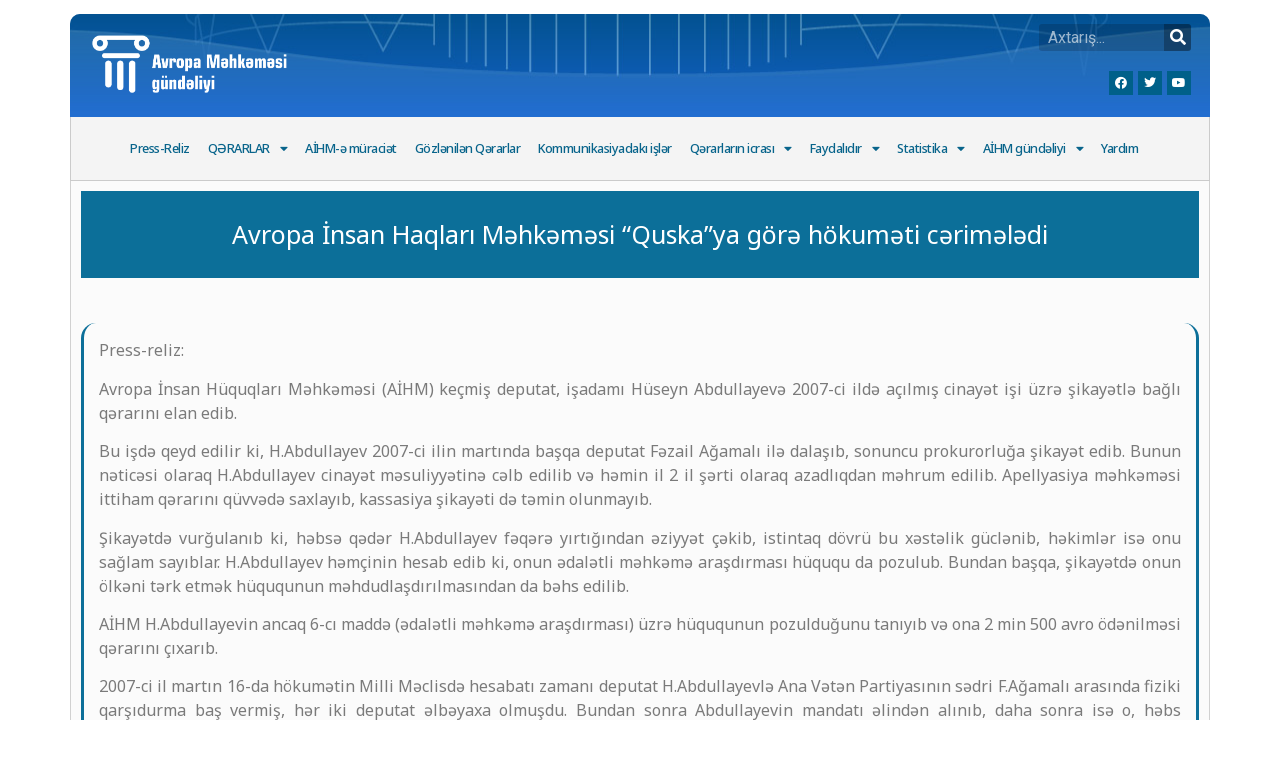

--- FILE ---
content_type: text/html; charset=UTF-8
request_url: https://aihmaz.org/avropa-insan-haqlari-m%C9%99hk%C9%99m%C9%99si-quskaya-gor%C9%99-hokum%C9%99ti-c%C9%99rim%C9%99l%C9%99di/
body_size: 13287
content:
<!doctype html>
<html dir="ltr" lang="az" prefix="og: https://ogp.me/ns#">
<head>
	<meta charset="UTF-8">
	<meta name="viewport" content="width=device-width, initial-scale=1">
	<link rel="profile" href="https://gmpg.org/xfn/11">
	<!-- Manifest added by SuperPWA - Progressive Web Apps Plugin For WordPress -->
<link rel="manifest" href="/superpwa-manifest.json">
<meta name="theme-color" content="#D5E0EB">
<meta name="mobile-web-app-capable" content="yes">
<meta name="apple-touch-fullscreen" content="yes">
<meta name="apple-mobile-web-app-title" content="Avropa Məhkəməsi gündəliyi">
<meta name="application-name" content="Avropa Məhkəməsi gündəliyi">
<meta name="apple-mobile-web-app-capable" content="yes">
<meta name="apple-mobile-web-app-status-bar-style" content="default">
<link rel="apple-touch-icon"  href="https://aihmaz.org/wp-content/uploads/2023/05/aihm.jpg">
<link rel="apple-touch-icon" sizes="192x192" href="https://aihmaz.org/wp-content/uploads/2023/05/aihm.jpg">
<!-- / SuperPWA.com -->
<title>Avropa İnsan Haqları Məhkəməsi “Quska”ya görə hökuməti cərimələdi - aihmaz.org</title>

		<!-- All in One SEO 4.7.0 - aioseo.com -->
		<meta name="description" content="Press-reliz: Avropa İnsan Hüquqları Məhkəməsi (AİHM) keçmiş deputat, işadamı Hüseyn Abdullayevə 2007-ci ildə açılmış cinayət işi üzrə şikayətlə bağlı qərarını elan edib. Bu işdə qeyd edilir ki, H.Abdullayev 2007-ci ilin martında başqa deputat Fəzail Ağamalı ilə dalaşıb, sonuncu prokurorluğa şikayət edib. Bunun nəticəsi olaraq H.Abdullayev cinayət məsuliyyətinə cəlb edilib və həmin il 2 il şərti" />
		<meta name="robots" content="max-image-preview:large" />
		<link rel="canonical" href="https://aihmaz.org/avropa-insan-haqlari-m%c9%99hk%c9%99m%c9%99si-quskaya-gor%c9%99-hokum%c9%99ti-c%c9%99rim%c9%99l%c9%99di/" />
		<meta name="generator" content="All in One SEO (AIOSEO) 4.7.0" />
		<meta property="og:locale" content="az_AZ" />
		<meta property="og:site_name" content="aihmaz.org - Avropa İnsan Hüquqları Məhkəməsi" />
		<meta property="og:type" content="article" />
		<meta property="og:title" content="Avropa İnsan Haqları Məhkəməsi “Quska”ya görə hökuməti cərimələdi - aihmaz.org" />
		<meta property="og:description" content="Press-reliz: Avropa İnsan Hüquqları Məhkəməsi (AİHM) keçmiş deputat, işadamı Hüseyn Abdullayevə 2007-ci ildə açılmış cinayət işi üzrə şikayətlə bağlı qərarını elan edib. Bu işdə qeyd edilir ki, H.Abdullayev 2007-ci ilin martında başqa deputat Fəzail Ağamalı ilə dalaşıb, sonuncu prokurorluğa şikayət edib. Bunun nəticəsi olaraq H.Abdullayev cinayət məsuliyyətinə cəlb edilib və həmin il 2 il şərti" />
		<meta property="og:url" content="https://aihmaz.org/avropa-insan-haqlari-m%c9%99hk%c9%99m%c9%99si-quskaya-gor%c9%99-hokum%c9%99ti-c%c9%99rim%c9%99l%c9%99di/" />
		<meta property="article:published_time" content="2019-03-07T14:03:45+00:00" />
		<meta property="article:modified_time" content="2020-04-22T14:12:01+00:00" />
		<meta name="twitter:card" content="summary_large_image" />
		<meta name="twitter:title" content="Avropa İnsan Haqları Məhkəməsi “Quska”ya görə hökuməti cərimələdi - aihmaz.org" />
		<meta name="twitter:description" content="Press-reliz: Avropa İnsan Hüquqları Məhkəməsi (AİHM) keçmiş deputat, işadamı Hüseyn Abdullayevə 2007-ci ildə açılmış cinayət işi üzrə şikayətlə bağlı qərarını elan edib. Bu işdə qeyd edilir ki, H.Abdullayev 2007-ci ilin martında başqa deputat Fəzail Ağamalı ilə dalaşıb, sonuncu prokurorluğa şikayət edib. Bunun nəticəsi olaraq H.Abdullayev cinayət məsuliyyətinə cəlb edilib və həmin il 2 il şərti" />
		<script type="application/ld+json" class="aioseo-schema">
			{"@context":"https:\/\/schema.org","@graph":[{"@type":"BlogPosting","@id":"https:\/\/aihmaz.org\/avropa-insan-haqlari-m%c9%99hk%c9%99m%c9%99si-quskaya-gor%c9%99-hokum%c9%99ti-c%c9%99rim%c9%99l%c9%99di\/#blogposting","name":"Avropa \u0130nsan Haqlar\u0131 M\u0259hk\u0259m\u0259si \u201cQuska\u201dya g\u00f6r\u0259 h\u00f6kum\u0259ti c\u0259rim\u0259l\u0259di - aihmaz.org","headline":"Avropa \u0130nsan Haqlar\u0131 M\u0259hk\u0259m\u0259si \u201cQuska\u201dya g\u00f6r\u0259 h\u00f6kum\u0259ti c\u0259rim\u0259l\u0259di","author":{"@id":"https:\/\/aihmaz.org\/author\/emin\/#author"},"publisher":{"@id":"https:\/\/aihmaz.org\/#organization"},"image":{"@type":"ImageObject","url":"https:\/\/aihmaz.org\/wp-content\/uploads\/2020\/04\/qusk.jpg","width":637,"height":400},"datePublished":"2019-03-07T14:03:45+00:00","dateModified":"2020-04-22T14:12:01+00:00","inLanguage":"az","mainEntityOfPage":{"@id":"https:\/\/aihmaz.org\/avropa-insan-haqlari-m%c9%99hk%c9%99m%c9%99si-quskaya-gor%c9%99-hokum%c9%99ti-c%c9%99rim%c9%99l%c9%99di\/#webpage"},"isPartOf":{"@id":"https:\/\/aihmaz.org\/avropa-insan-haqlari-m%c9%99hk%c9%99m%c9%99si-quskaya-gor%c9%99-hokum%c9%99ti-c%c9%99rim%c9%99l%c9%99di\/#webpage"},"articleSection":"Press-Reliz, A\u0130HM, H\u00fcseyn Abdullayev, Quska"},{"@type":"BreadcrumbList","@id":"https:\/\/aihmaz.org\/avropa-insan-haqlari-m%c9%99hk%c9%99m%c9%99si-quskaya-gor%c9%99-hokum%c9%99ti-c%c9%99rim%c9%99l%c9%99di\/#breadcrumblist","itemListElement":[{"@type":"ListItem","@id":"https:\/\/aihmaz.org\/#listItem","position":1,"name":"Home","item":"https:\/\/aihmaz.org\/","nextItem":"https:\/\/aihmaz.org\/avropa-insan-haqlari-m%c9%99hk%c9%99m%c9%99si-quskaya-gor%c9%99-hokum%c9%99ti-c%c9%99rim%c9%99l%c9%99di\/#listItem"},{"@type":"ListItem","@id":"https:\/\/aihmaz.org\/avropa-insan-haqlari-m%c9%99hk%c9%99m%c9%99si-quskaya-gor%c9%99-hokum%c9%99ti-c%c9%99rim%c9%99l%c9%99di\/#listItem","position":2,"name":"Avropa \u0130nsan Haqlar\u0131 M\u0259hk\u0259m\u0259si \u201cQuska\u201dya g\u00f6r\u0259 h\u00f6kum\u0259ti c\u0259rim\u0259l\u0259di","previousItem":"https:\/\/aihmaz.org\/#listItem"}]},{"@type":"Organization","@id":"https:\/\/aihmaz.org\/#organization","name":"aihmaz.org","description":"Avropa \u0130nsan H\u00fcquqlar\u0131 M\u0259hk\u0259m\u0259si","url":"https:\/\/aihmaz.org\/"},{"@type":"Person","@id":"https:\/\/aihmaz.org\/author\/emin\/#author","url":"https:\/\/aihmaz.org\/author\/emin\/","name":"emin","image":{"@type":"ImageObject","@id":"https:\/\/aihmaz.org\/avropa-insan-haqlari-m%c9%99hk%c9%99m%c9%99si-quskaya-gor%c9%99-hokum%c9%99ti-c%c9%99rim%c9%99l%c9%99di\/#authorImage","url":"https:\/\/secure.gravatar.com\/avatar\/1bde49afe2a0694cd157fcfbff8547be?s=96&d=mm&r=g","width":96,"height":96,"caption":"emin"}},{"@type":"WebPage","@id":"https:\/\/aihmaz.org\/avropa-insan-haqlari-m%c9%99hk%c9%99m%c9%99si-quskaya-gor%c9%99-hokum%c9%99ti-c%c9%99rim%c9%99l%c9%99di\/#webpage","url":"https:\/\/aihmaz.org\/avropa-insan-haqlari-m%c9%99hk%c9%99m%c9%99si-quskaya-gor%c9%99-hokum%c9%99ti-c%c9%99rim%c9%99l%c9%99di\/","name":"Avropa \u0130nsan Haqlar\u0131 M\u0259hk\u0259m\u0259si \u201cQuska\u201dya g\u00f6r\u0259 h\u00f6kum\u0259ti c\u0259rim\u0259l\u0259di - aihmaz.org","description":"Press-reliz: Avropa \u0130nsan H\u00fcquqlar\u0131 M\u0259hk\u0259m\u0259si (A\u0130HM) ke\u00e7mi\u015f deputat, i\u015fadam\u0131 H\u00fcseyn Abdullayev\u0259 2007-ci ild\u0259 a\u00e7\u0131lm\u0131\u015f cinay\u0259t i\u015fi \u00fczr\u0259 \u015fikay\u0259tl\u0259 ba\u011fl\u0131 q\u0259rar\u0131n\u0131 elan edib. Bu i\u015fd\u0259 qeyd edilir ki, H.Abdullayev 2007-ci ilin mart\u0131nda ba\u015fqa deputat F\u0259zail A\u011famal\u0131 il\u0259 dala\u015f\u0131b, sonuncu prokurorlu\u011fa \u015fikay\u0259t edib. Bunun n\u0259tic\u0259si olaraq H.Abdullayev cinay\u0259t m\u0259suliyy\u0259tin\u0259 c\u0259lb edilib v\u0259 h\u0259min il 2 il \u015f\u0259rti","inLanguage":"az","isPartOf":{"@id":"https:\/\/aihmaz.org\/#website"},"breadcrumb":{"@id":"https:\/\/aihmaz.org\/avropa-insan-haqlari-m%c9%99hk%c9%99m%c9%99si-quskaya-gor%c9%99-hokum%c9%99ti-c%c9%99rim%c9%99l%c9%99di\/#breadcrumblist"},"author":{"@id":"https:\/\/aihmaz.org\/author\/emin\/#author"},"creator":{"@id":"https:\/\/aihmaz.org\/author\/emin\/#author"},"image":{"@type":"ImageObject","url":"https:\/\/aihmaz.org\/wp-content\/uploads\/2020\/04\/qusk.jpg","@id":"https:\/\/aihmaz.org\/avropa-insan-haqlari-m%c9%99hk%c9%99m%c9%99si-quskaya-gor%c9%99-hokum%c9%99ti-c%c9%99rim%c9%99l%c9%99di\/#mainImage","width":637,"height":400},"primaryImageOfPage":{"@id":"https:\/\/aihmaz.org\/avropa-insan-haqlari-m%c9%99hk%c9%99m%c9%99si-quskaya-gor%c9%99-hokum%c9%99ti-c%c9%99rim%c9%99l%c9%99di\/#mainImage"},"datePublished":"2019-03-07T14:03:45+00:00","dateModified":"2020-04-22T14:12:01+00:00"},{"@type":"WebSite","@id":"https:\/\/aihmaz.org\/#website","url":"https:\/\/aihmaz.org\/","name":"aihmaz.org","description":"Avropa \u0130nsan H\u00fcquqlar\u0131 M\u0259hk\u0259m\u0259si","inLanguage":"az","publisher":{"@id":"https:\/\/aihmaz.org\/#organization"}}]}
		</script>
		<!-- All in One SEO -->

<link rel="manifest" href="/pwa-manifest.json">
<link rel="apple-touch-icon" sizes="512x512" href="https://aihmaz.org/wp-content/plugins/pwa-for-wp/images/logo-512x512.png">
<link rel="apple-touch-icon-precomposed" sizes="192x192" href="https://aihmaz.org/wp-content/plugins/pwa-for-wp/images/logo.png">
<link rel="alternate" type="application/rss+xml" title="aihmaz.org &raquo; Qidalandırıcısı" href="https://aihmaz.org/feed/" />
<link rel="alternate" type="application/rss+xml" title="aihmaz.org &raquo; Şərh Qidalandırıcısı" href="https://aihmaz.org/comments/feed/" />
<link rel="alternate" type="application/rss+xml" title="aihmaz.org &raquo; Avropa İnsan Haqları Məhkəməsi “Quska”ya görə hökuməti cərimələdi Şərh Qidalandırıcısı" href="https://aihmaz.org/avropa-insan-haqlari-m%c9%99hk%c9%99m%c9%99si-quskaya-gor%c9%99-hokum%c9%99ti-c%c9%99rim%c9%99l%c9%99di/feed/" />
		<!-- This site uses the Google Analytics by MonsterInsights plugin v9.11.1 - Using Analytics tracking - https://www.monsterinsights.com/ -->
							<script src="//www.googletagmanager.com/gtag/js?id=G-L9MF1QWDCS"  data-cfasync="false" data-wpfc-render="false" async></script>
			<script data-cfasync="false" data-wpfc-render="false">
				var mi_version = '9.11.1';
				var mi_track_user = true;
				var mi_no_track_reason = '';
								var MonsterInsightsDefaultLocations = {"page_location":"https:\/\/aihmaz.org\/avropa-insan-haqlari-m%C9%99hk%C9%99m%C9%99si-quskaya-gor%C9%99-hokum%C9%99ti-c%C9%99rim%C9%99l%C9%99di\/"};
								if ( typeof MonsterInsightsPrivacyGuardFilter === 'function' ) {
					var MonsterInsightsLocations = (typeof MonsterInsightsExcludeQuery === 'object') ? MonsterInsightsPrivacyGuardFilter( MonsterInsightsExcludeQuery ) : MonsterInsightsPrivacyGuardFilter( MonsterInsightsDefaultLocations );
				} else {
					var MonsterInsightsLocations = (typeof MonsterInsightsExcludeQuery === 'object') ? MonsterInsightsExcludeQuery : MonsterInsightsDefaultLocations;
				}

								var disableStrs = [
										'ga-disable-G-L9MF1QWDCS',
									];

				/* Function to detect opted out users */
				function __gtagTrackerIsOptedOut() {
					for (var index = 0; index < disableStrs.length; index++) {
						if (document.cookie.indexOf(disableStrs[index] + '=true') > -1) {
							return true;
						}
					}

					return false;
				}

				/* Disable tracking if the opt-out cookie exists. */
				if (__gtagTrackerIsOptedOut()) {
					for (var index = 0; index < disableStrs.length; index++) {
						window[disableStrs[index]] = true;
					}
				}

				/* Opt-out function */
				function __gtagTrackerOptout() {
					for (var index = 0; index < disableStrs.length; index++) {
						document.cookie = disableStrs[index] + '=true; expires=Thu, 31 Dec 2099 23:59:59 UTC; path=/';
						window[disableStrs[index]] = true;
					}
				}

				if ('undefined' === typeof gaOptout) {
					function gaOptout() {
						__gtagTrackerOptout();
					}
				}
								window.dataLayer = window.dataLayer || [];

				window.MonsterInsightsDualTracker = {
					helpers: {},
					trackers: {},
				};
				if (mi_track_user) {
					function __gtagDataLayer() {
						dataLayer.push(arguments);
					}

					function __gtagTracker(type, name, parameters) {
						if (!parameters) {
							parameters = {};
						}

						if (parameters.send_to) {
							__gtagDataLayer.apply(null, arguments);
							return;
						}

						if (type === 'event') {
														parameters.send_to = monsterinsights_frontend.v4_id;
							var hookName = name;
							if (typeof parameters['event_category'] !== 'undefined') {
								hookName = parameters['event_category'] + ':' + name;
							}

							if (typeof MonsterInsightsDualTracker.trackers[hookName] !== 'undefined') {
								MonsterInsightsDualTracker.trackers[hookName](parameters);
							} else {
								__gtagDataLayer('event', name, parameters);
							}
							
						} else {
							__gtagDataLayer.apply(null, arguments);
						}
					}

					__gtagTracker('js', new Date());
					__gtagTracker('set', {
						'developer_id.dZGIzZG': true,
											});
					if ( MonsterInsightsLocations.page_location ) {
						__gtagTracker('set', MonsterInsightsLocations);
					}
										__gtagTracker('config', 'G-L9MF1QWDCS', {"forceSSL":"true","link_attribution":"true"} );
										window.gtag = __gtagTracker;										(function () {
						/* https://developers.google.com/analytics/devguides/collection/analyticsjs/ */
						/* ga and __gaTracker compatibility shim. */
						var noopfn = function () {
							return null;
						};
						var newtracker = function () {
							return new Tracker();
						};
						var Tracker = function () {
							return null;
						};
						var p = Tracker.prototype;
						p.get = noopfn;
						p.set = noopfn;
						p.send = function () {
							var args = Array.prototype.slice.call(arguments);
							args.unshift('send');
							__gaTracker.apply(null, args);
						};
						var __gaTracker = function () {
							var len = arguments.length;
							if (len === 0) {
								return;
							}
							var f = arguments[len - 1];
							if (typeof f !== 'object' || f === null || typeof f.hitCallback !== 'function') {
								if ('send' === arguments[0]) {
									var hitConverted, hitObject = false, action;
									if ('event' === arguments[1]) {
										if ('undefined' !== typeof arguments[3]) {
											hitObject = {
												'eventAction': arguments[3],
												'eventCategory': arguments[2],
												'eventLabel': arguments[4],
												'value': arguments[5] ? arguments[5] : 1,
											}
										}
									}
									if ('pageview' === arguments[1]) {
										if ('undefined' !== typeof arguments[2]) {
											hitObject = {
												'eventAction': 'page_view',
												'page_path': arguments[2],
											}
										}
									}
									if (typeof arguments[2] === 'object') {
										hitObject = arguments[2];
									}
									if (typeof arguments[5] === 'object') {
										Object.assign(hitObject, arguments[5]);
									}
									if ('undefined' !== typeof arguments[1].hitType) {
										hitObject = arguments[1];
										if ('pageview' === hitObject.hitType) {
											hitObject.eventAction = 'page_view';
										}
									}
									if (hitObject) {
										action = 'timing' === arguments[1].hitType ? 'timing_complete' : hitObject.eventAction;
										hitConverted = mapArgs(hitObject);
										__gtagTracker('event', action, hitConverted);
									}
								}
								return;
							}

							function mapArgs(args) {
								var arg, hit = {};
								var gaMap = {
									'eventCategory': 'event_category',
									'eventAction': 'event_action',
									'eventLabel': 'event_label',
									'eventValue': 'event_value',
									'nonInteraction': 'non_interaction',
									'timingCategory': 'event_category',
									'timingVar': 'name',
									'timingValue': 'value',
									'timingLabel': 'event_label',
									'page': 'page_path',
									'location': 'page_location',
									'title': 'page_title',
									'referrer' : 'page_referrer',
								};
								for (arg in args) {
																		if (!(!args.hasOwnProperty(arg) || !gaMap.hasOwnProperty(arg))) {
										hit[gaMap[arg]] = args[arg];
									} else {
										hit[arg] = args[arg];
									}
								}
								return hit;
							}

							try {
								f.hitCallback();
							} catch (ex) {
							}
						};
						__gaTracker.create = newtracker;
						__gaTracker.getByName = newtracker;
						__gaTracker.getAll = function () {
							return [];
						};
						__gaTracker.remove = noopfn;
						__gaTracker.loaded = true;
						window['__gaTracker'] = __gaTracker;
					})();
									} else {
										console.log("");
					(function () {
						function __gtagTracker() {
							return null;
						}

						window['__gtagTracker'] = __gtagTracker;
						window['gtag'] = __gtagTracker;
					})();
									}
			</script>
							<!-- / Google Analytics by MonsterInsights -->
		<style id='classic-theme-styles-inline-css'>
/*! This file is auto-generated */
.wp-block-button__link{color:#fff;background-color:#32373c;border-radius:9999px;box-shadow:none;text-decoration:none;padding:calc(.667em + 2px) calc(1.333em + 2px);font-size:1.125em}.wp-block-file__button{background:#32373c;color:#fff;text-decoration:none}
</style>
<style id='global-styles-inline-css'>
body{--wp--preset--color--black: #000000;--wp--preset--color--cyan-bluish-gray: #abb8c3;--wp--preset--color--white: #ffffff;--wp--preset--color--pale-pink: #f78da7;--wp--preset--color--vivid-red: #cf2e2e;--wp--preset--color--luminous-vivid-orange: #ff6900;--wp--preset--color--luminous-vivid-amber: #fcb900;--wp--preset--color--light-green-cyan: #7bdcb5;--wp--preset--color--vivid-green-cyan: #00d084;--wp--preset--color--pale-cyan-blue: #8ed1fc;--wp--preset--color--vivid-cyan-blue: #0693e3;--wp--preset--color--vivid-purple: #9b51e0;--wp--preset--gradient--vivid-cyan-blue-to-vivid-purple: linear-gradient(135deg,rgba(6,147,227,1) 0%,rgb(155,81,224) 100%);--wp--preset--gradient--light-green-cyan-to-vivid-green-cyan: linear-gradient(135deg,rgb(122,220,180) 0%,rgb(0,208,130) 100%);--wp--preset--gradient--luminous-vivid-amber-to-luminous-vivid-orange: linear-gradient(135deg,rgba(252,185,0,1) 0%,rgba(255,105,0,1) 100%);--wp--preset--gradient--luminous-vivid-orange-to-vivid-red: linear-gradient(135deg,rgba(255,105,0,1) 0%,rgb(207,46,46) 100%);--wp--preset--gradient--very-light-gray-to-cyan-bluish-gray: linear-gradient(135deg,rgb(238,238,238) 0%,rgb(169,184,195) 100%);--wp--preset--gradient--cool-to-warm-spectrum: linear-gradient(135deg,rgb(74,234,220) 0%,rgb(151,120,209) 20%,rgb(207,42,186) 40%,rgb(238,44,130) 60%,rgb(251,105,98) 80%,rgb(254,248,76) 100%);--wp--preset--gradient--blush-light-purple: linear-gradient(135deg,rgb(255,206,236) 0%,rgb(152,150,240) 100%);--wp--preset--gradient--blush-bordeaux: linear-gradient(135deg,rgb(254,205,165) 0%,rgb(254,45,45) 50%,rgb(107,0,62) 100%);--wp--preset--gradient--luminous-dusk: linear-gradient(135deg,rgb(255,203,112) 0%,rgb(199,81,192) 50%,rgb(65,88,208) 100%);--wp--preset--gradient--pale-ocean: linear-gradient(135deg,rgb(255,245,203) 0%,rgb(182,227,212) 50%,rgb(51,167,181) 100%);--wp--preset--gradient--electric-grass: linear-gradient(135deg,rgb(202,248,128) 0%,rgb(113,206,126) 100%);--wp--preset--gradient--midnight: linear-gradient(135deg,rgb(2,3,129) 0%,rgb(40,116,252) 100%);--wp--preset--font-size--small: 13px;--wp--preset--font-size--medium: 20px;--wp--preset--font-size--large: 36px;--wp--preset--font-size--x-large: 42px;--wp--preset--spacing--20: 0.44rem;--wp--preset--spacing--30: 0.67rem;--wp--preset--spacing--40: 1rem;--wp--preset--spacing--50: 1.5rem;--wp--preset--spacing--60: 2.25rem;--wp--preset--spacing--70: 3.38rem;--wp--preset--spacing--80: 5.06rem;--wp--preset--shadow--natural: 6px 6px 9px rgba(0, 0, 0, 0.2);--wp--preset--shadow--deep: 12px 12px 50px rgba(0, 0, 0, 0.4);--wp--preset--shadow--sharp: 6px 6px 0px rgba(0, 0, 0, 0.2);--wp--preset--shadow--outlined: 6px 6px 0px -3px rgba(255, 255, 255, 1), 6px 6px rgba(0, 0, 0, 1);--wp--preset--shadow--crisp: 6px 6px 0px rgba(0, 0, 0, 1);}:where(.is-layout-flex){gap: 0.5em;}:where(.is-layout-grid){gap: 0.5em;}body .is-layout-flow > .alignleft{float: left;margin-inline-start: 0;margin-inline-end: 2em;}body .is-layout-flow > .alignright{float: right;margin-inline-start: 2em;margin-inline-end: 0;}body .is-layout-flow > .aligncenter{margin-left: auto !important;margin-right: auto !important;}body .is-layout-constrained > .alignleft{float: left;margin-inline-start: 0;margin-inline-end: 2em;}body .is-layout-constrained > .alignright{float: right;margin-inline-start: 2em;margin-inline-end: 0;}body .is-layout-constrained > .aligncenter{margin-left: auto !important;margin-right: auto !important;}body .is-layout-constrained > :where(:not(.alignleft):not(.alignright):not(.alignfull)){max-width: var(--wp--style--global--content-size);margin-left: auto !important;margin-right: auto !important;}body .is-layout-constrained > .alignwide{max-width: var(--wp--style--global--wide-size);}body .is-layout-flex{display: flex;}body .is-layout-flex{flex-wrap: wrap;align-items: center;}body .is-layout-flex > *{margin: 0;}body .is-layout-grid{display: grid;}body .is-layout-grid > *{margin: 0;}:where(.wp-block-columns.is-layout-flex){gap: 2em;}:where(.wp-block-columns.is-layout-grid){gap: 2em;}:where(.wp-block-post-template.is-layout-flex){gap: 1.25em;}:where(.wp-block-post-template.is-layout-grid){gap: 1.25em;}.has-black-color{color: var(--wp--preset--color--black) !important;}.has-cyan-bluish-gray-color{color: var(--wp--preset--color--cyan-bluish-gray) !important;}.has-white-color{color: var(--wp--preset--color--white) !important;}.has-pale-pink-color{color: var(--wp--preset--color--pale-pink) !important;}.has-vivid-red-color{color: var(--wp--preset--color--vivid-red) !important;}.has-luminous-vivid-orange-color{color: var(--wp--preset--color--luminous-vivid-orange) !important;}.has-luminous-vivid-amber-color{color: var(--wp--preset--color--luminous-vivid-amber) !important;}.has-light-green-cyan-color{color: var(--wp--preset--color--light-green-cyan) !important;}.has-vivid-green-cyan-color{color: var(--wp--preset--color--vivid-green-cyan) !important;}.has-pale-cyan-blue-color{color: var(--wp--preset--color--pale-cyan-blue) !important;}.has-vivid-cyan-blue-color{color: var(--wp--preset--color--vivid-cyan-blue) !important;}.has-vivid-purple-color{color: var(--wp--preset--color--vivid-purple) !important;}.has-black-background-color{background-color: var(--wp--preset--color--black) !important;}.has-cyan-bluish-gray-background-color{background-color: var(--wp--preset--color--cyan-bluish-gray) !important;}.has-white-background-color{background-color: var(--wp--preset--color--white) !important;}.has-pale-pink-background-color{background-color: var(--wp--preset--color--pale-pink) !important;}.has-vivid-red-background-color{background-color: var(--wp--preset--color--vivid-red) !important;}.has-luminous-vivid-orange-background-color{background-color: var(--wp--preset--color--luminous-vivid-orange) !important;}.has-luminous-vivid-amber-background-color{background-color: var(--wp--preset--color--luminous-vivid-amber) !important;}.has-light-green-cyan-background-color{background-color: var(--wp--preset--color--light-green-cyan) !important;}.has-vivid-green-cyan-background-color{background-color: var(--wp--preset--color--vivid-green-cyan) !important;}.has-pale-cyan-blue-background-color{background-color: var(--wp--preset--color--pale-cyan-blue) !important;}.has-vivid-cyan-blue-background-color{background-color: var(--wp--preset--color--vivid-cyan-blue) !important;}.has-vivid-purple-background-color{background-color: var(--wp--preset--color--vivid-purple) !important;}.has-black-border-color{border-color: var(--wp--preset--color--black) !important;}.has-cyan-bluish-gray-border-color{border-color: var(--wp--preset--color--cyan-bluish-gray) !important;}.has-white-border-color{border-color: var(--wp--preset--color--white) !important;}.has-pale-pink-border-color{border-color: var(--wp--preset--color--pale-pink) !important;}.has-vivid-red-border-color{border-color: var(--wp--preset--color--vivid-red) !important;}.has-luminous-vivid-orange-border-color{border-color: var(--wp--preset--color--luminous-vivid-orange) !important;}.has-luminous-vivid-amber-border-color{border-color: var(--wp--preset--color--luminous-vivid-amber) !important;}.has-light-green-cyan-border-color{border-color: var(--wp--preset--color--light-green-cyan) !important;}.has-vivid-green-cyan-border-color{border-color: var(--wp--preset--color--vivid-green-cyan) !important;}.has-pale-cyan-blue-border-color{border-color: var(--wp--preset--color--pale-cyan-blue) !important;}.has-vivid-cyan-blue-border-color{border-color: var(--wp--preset--color--vivid-cyan-blue) !important;}.has-vivid-purple-border-color{border-color: var(--wp--preset--color--vivid-purple) !important;}.has-vivid-cyan-blue-to-vivid-purple-gradient-background{background: var(--wp--preset--gradient--vivid-cyan-blue-to-vivid-purple) !important;}.has-light-green-cyan-to-vivid-green-cyan-gradient-background{background: var(--wp--preset--gradient--light-green-cyan-to-vivid-green-cyan) !important;}.has-luminous-vivid-amber-to-luminous-vivid-orange-gradient-background{background: var(--wp--preset--gradient--luminous-vivid-amber-to-luminous-vivid-orange) !important;}.has-luminous-vivid-orange-to-vivid-red-gradient-background{background: var(--wp--preset--gradient--luminous-vivid-orange-to-vivid-red) !important;}.has-very-light-gray-to-cyan-bluish-gray-gradient-background{background: var(--wp--preset--gradient--very-light-gray-to-cyan-bluish-gray) !important;}.has-cool-to-warm-spectrum-gradient-background{background: var(--wp--preset--gradient--cool-to-warm-spectrum) !important;}.has-blush-light-purple-gradient-background{background: var(--wp--preset--gradient--blush-light-purple) !important;}.has-blush-bordeaux-gradient-background{background: var(--wp--preset--gradient--blush-bordeaux) !important;}.has-luminous-dusk-gradient-background{background: var(--wp--preset--gradient--luminous-dusk) !important;}.has-pale-ocean-gradient-background{background: var(--wp--preset--gradient--pale-ocean) !important;}.has-electric-grass-gradient-background{background: var(--wp--preset--gradient--electric-grass) !important;}.has-midnight-gradient-background{background: var(--wp--preset--gradient--midnight) !important;}.has-small-font-size{font-size: var(--wp--preset--font-size--small) !important;}.has-medium-font-size{font-size: var(--wp--preset--font-size--medium) !important;}.has-large-font-size{font-size: var(--wp--preset--font-size--large) !important;}.has-x-large-font-size{font-size: var(--wp--preset--font-size--x-large) !important;}
.wp-block-navigation a:where(:not(.wp-element-button)){color: inherit;}
:where(.wp-block-post-template.is-layout-flex){gap: 1.25em;}:where(.wp-block-post-template.is-layout-grid){gap: 1.25em;}
:where(.wp-block-columns.is-layout-flex){gap: 2em;}:where(.wp-block-columns.is-layout-grid){gap: 2em;}
.wp-block-pullquote{font-size: 1.5em;line-height: 1.6;}
</style>
<link rel='stylesheet' id='wpo_min-header-0-css' href='https://aihmaz.org/wp-content/cache/wpo-minify/1739994122/assets/wpo-minify-header-682fad6e.min.css' media='all' />
<link rel="preconnect" href="https://fonts.gstatic.com/" crossorigin><script src="https://aihmaz.org/wp-content/cache/wpo-minify/1739994122/assets/wpo-minify-header-1f6b0de9.min.js" id="wpo_min-header-0-js"></script>
<link rel="https://api.w.org/" href="https://aihmaz.org/wp-json/" /><link rel="alternate" type="application/json" href="https://aihmaz.org/wp-json/wp/v2/posts/3267" /><link rel="EditURI" type="application/rsd+xml" title="RSD" href="https://aihmaz.org/xmlrpc.php?rsd" />
<meta name="generator" content="WordPress 6.4.7" />
<link rel='shortlink' href='https://aihmaz.org/?p=3267' />
<link rel="alternate" type="application/json+oembed" href="https://aihmaz.org/wp-json/oembed/1.0/embed?url=https%3A%2F%2Faihmaz.org%2Favropa-insan-haqlari-m%25c9%2599hk%25c9%2599m%25c9%2599si-quskaya-gor%25c9%2599-hokum%25c9%2599ti-c%25c9%2599rim%25c9%2599l%25c9%2599di%2F" />
<link rel="alternate" type="text/xml+oembed" href="https://aihmaz.org/wp-json/oembed/1.0/embed?url=https%3A%2F%2Faihmaz.org%2Favropa-insan-haqlari-m%25c9%2599hk%25c9%2599m%25c9%2599si-quskaya-gor%25c9%2599-hokum%25c9%2599ti-c%25c9%2599rim%25c9%2599l%25c9%2599di%2F&#038;format=xml" />
<meta name="generator" content="Elementor 3.24.1; features: additional_custom_breakpoints; settings: css_print_method-external, google_font-enabled, font_display-auto">
			<style>
				.e-con.e-parent:nth-of-type(n+4):not(.e-lazyloaded):not(.e-no-lazyload),
				.e-con.e-parent:nth-of-type(n+4):not(.e-lazyloaded):not(.e-no-lazyload) * {
					background-image: none !important;
				}
				@media screen and (max-height: 1024px) {
					.e-con.e-parent:nth-of-type(n+3):not(.e-lazyloaded):not(.e-no-lazyload),
					.e-con.e-parent:nth-of-type(n+3):not(.e-lazyloaded):not(.e-no-lazyload) * {
						background-image: none !important;
					}
				}
				@media screen and (max-height: 640px) {
					.e-con.e-parent:nth-of-type(n+2):not(.e-lazyloaded):not(.e-no-lazyload),
					.e-con.e-parent:nth-of-type(n+2):not(.e-lazyloaded):not(.e-no-lazyload) * {
						background-image: none !important;
					}
				}
			</style>
			<link rel="icon" href="https://aihmaz.org/wp-content/uploads/2023/05/cropped-5122-32x32.jpg" sizes="32x32" />
<link rel="icon" href="https://aihmaz.org/wp-content/uploads/2023/05/cropped-5122-192x192.jpg" sizes="192x192" />
<meta name="msapplication-TileImage" content="https://aihmaz.org/wp-content/uploads/2023/05/cropped-5122-270x270.jpg" />
<meta name="pwaforwp" content="wordpress-plugin"/>
        <meta name="theme-color" content="#D5E0EB">
        <meta name="apple-mobile-web-app-title" content="aihmaz.org">
        <meta name="application-name" content="aihmaz.org">
        <meta name="apple-mobile-web-app-capable" content="yes">
        <meta name="apple-mobile-web-app-status-bar-style" content="default">
        <meta name="mobile-web-app-capable" content="yes">
        <meta name="apple-touch-fullscreen" content="yes">
<link rel="apple-touch-icon" sizes="192x192" href="https://aihmaz.org/wp-content/plugins/pwa-for-wp/images/logo.png">
<link rel="apple-touch-icon" sizes="512x512" href="https://aihmaz.org/wp-content/plugins/pwa-for-wp/images/logo-512x512.png">
		<style id="wp-custom-css">
			.elementor-column-gap-default>.elementor-row>.elementor-column>.elementor-element-populated>.elementor-widget-wrap {
    padding: 3px;
}		</style>
		<style id="wpforms-css-vars-root">
				:root {
					--wpforms-field-border-radius: 3px;
--wpforms-field-border-style: solid;
--wpforms-field-border-size: 1px;
--wpforms-field-background-color: #ffffff;
--wpforms-field-border-color: rgba( 0, 0, 0, 0.25 );
--wpforms-field-border-color-spare: rgba( 0, 0, 0, 0.25 );
--wpforms-field-text-color: rgba( 0, 0, 0, 0.7 );
--wpforms-field-menu-color: #ffffff;
--wpforms-label-color: rgba( 0, 0, 0, 0.85 );
--wpforms-label-sublabel-color: rgba( 0, 0, 0, 0.55 );
--wpforms-label-error-color: #d63637;
--wpforms-button-border-radius: 3px;
--wpforms-button-border-style: none;
--wpforms-button-border-size: 1px;
--wpforms-button-background-color: #066aab;
--wpforms-button-border-color: #066aab;
--wpforms-button-text-color: #ffffff;
--wpforms-page-break-color: #066aab;
--wpforms-background-image: none;
--wpforms-background-position: center center;
--wpforms-background-repeat: no-repeat;
--wpforms-background-size: cover;
--wpforms-background-width: 100px;
--wpforms-background-height: 100px;
--wpforms-background-color: rgba( 0, 0, 0, 0 );
--wpforms-background-url: none;
--wpforms-container-padding: 0px;
--wpforms-container-border-style: none;
--wpforms-container-border-width: 1px;
--wpforms-container-border-color: #000000;
--wpforms-container-border-radius: 3px;
--wpforms-field-size-input-height: 43px;
--wpforms-field-size-input-spacing: 15px;
--wpforms-field-size-font-size: 16px;
--wpforms-field-size-line-height: 19px;
--wpforms-field-size-padding-h: 14px;
--wpforms-field-size-checkbox-size: 16px;
--wpforms-field-size-sublabel-spacing: 5px;
--wpforms-field-size-icon-size: 1;
--wpforms-label-size-font-size: 16px;
--wpforms-label-size-line-height: 19px;
--wpforms-label-size-sublabel-font-size: 14px;
--wpforms-label-size-sublabel-line-height: 17px;
--wpforms-button-size-font-size: 17px;
--wpforms-button-size-height: 41px;
--wpforms-button-size-padding-h: 15px;
--wpforms-button-size-margin-top: 10px;
--wpforms-container-shadow-size-box-shadow: none;

				}
			</style></head>
<body class="post-template-default single single-post postid-3267 single-format-standard elementor-default elementor-kit-8 elementor-page-4918">


<a class="skip-link screen-reader-text" href="#content">Skip to content</a>

		<div data-elementor-type="header" data-elementor-id="14" class="elementor elementor-14 elementor-location-header">
					<div class="elementor-section-wrap">
								<section class="elementor-section elementor-top-section elementor-element elementor-element-641b79f1 elementor-section-boxed elementor-section-height-default elementor-section-height-default" data-id="641b79f1" data-element_type="section" data-settings="{&quot;background_background&quot;:&quot;gradient&quot;}">
							<div class="elementor-background-overlay"></div>
							<div class="elementor-container elementor-column-gap-default">
					<div class="elementor-column elementor-col-100 elementor-top-column elementor-element elementor-element-7d9e1b0b" data-id="7d9e1b0b" data-element_type="column" data-settings="{&quot;background_background&quot;:&quot;classic&quot;}">
			<div class="elementor-widget-wrap elementor-element-populated">
					<div class="elementor-background-overlay"></div>
						<section class="elementor-section elementor-inner-section elementor-element elementor-element-1e0c5dcc elementor-section-boxed elementor-section-height-default elementor-section-height-default" data-id="1e0c5dcc" data-element_type="section">
						<div class="elementor-container elementor-column-gap-default">
					<div class="elementor-column elementor-col-33 elementor-inner-column elementor-element elementor-element-6f716811" data-id="6f716811" data-element_type="column">
			<div class="elementor-widget-wrap elementor-element-populated">
						<div class="elementor-element elementor-element-5ecd8ed elementor-widget elementor-widget-image" data-id="5ecd8ed" data-element_type="widget" data-widget_type="image.default">
				<div class="elementor-widget-container">
														<a href="https://aihmaz.org/">
							<img fetchpriority="high" width="779" height="292" src="https://aihmaz.org/wp-content/uploads/2020/02/logo-yeni22-e1598872983237-1.png" class="attachment-large size-large wp-image-4923" alt="" srcset="https://aihmaz.org/wp-content/uploads/2020/02/logo-yeni22-e1598872983237-1.png 779w, https://aihmaz.org/wp-content/uploads/2020/02/logo-yeni22-e1598872983237-1-300x112.png 300w, https://aihmaz.org/wp-content/uploads/2020/02/logo-yeni22-e1598872983237-1-768x288.png 768w" sizes="(max-width: 779px) 100vw, 779px" />								</a>
													</div>
				</div>
					</div>
		</div>
				<div class="elementor-column elementor-col-33 elementor-inner-column elementor-element elementor-element-6abb4a8b" data-id="6abb4a8b" data-element_type="column">
			<div class="elementor-widget-wrap elementor-element-populated">
						<div class="elementor-element elementor-element-967ccd6 elementor-nav-menu--stretch elementor-hidden-desktop elementor-nav-menu--dropdown-tablet elementor-nav-menu__text-align-aside elementor-nav-menu--toggle elementor-nav-menu--burger elementor-widget elementor-widget-nav-menu" data-id="967ccd6" data-element_type="widget" data-settings="{&quot;full_width&quot;:&quot;stretch&quot;,&quot;layout&quot;:&quot;horizontal&quot;,&quot;submenu_icon&quot;:{&quot;value&quot;:&quot;&lt;i class=\&quot;fas fa-caret-down\&quot;&gt;&lt;\/i&gt;&quot;,&quot;library&quot;:&quot;fa-solid&quot;},&quot;toggle&quot;:&quot;burger&quot;}" data-widget_type="nav-menu.default">
				<div class="elementor-widget-container">
						<nav migration_allowed="1" migrated="0" class="elementor-nav-menu--main elementor-nav-menu__container elementor-nav-menu--layout-horizontal e--pointer-background e--animation-fade">
				<ul id="menu-1-967ccd6" class="elementor-nav-menu"><li class="menu-item menu-item-type-taxonomy menu-item-object-category current-post-ancestor current-menu-parent current-post-parent menu-item-4888"><a href="https://aihmaz.org/press-reliz/" class="elementor-item">Press-Reliz</a></li>
<li class="menu-item menu-item-type-taxonomy menu-item-object-category menu-item-has-children menu-item-2436"><a href="https://aihmaz.org/q%c9%99rarlar/" class="elementor-item">QƏRARLAR</a>
<ul class="sub-menu elementor-nav-menu--dropdown">
	<li class="menu-item menu-item-type-taxonomy menu-item-object-category menu-item-2437"><a href="https://aihmaz.org/q%c9%99rarlar/madd%c9%99l%c9%99r-uzre-qerarlar/" class="elementor-sub-item">MADDƏLƏR ÜZRƏ</a></li>
	<li class="menu-item menu-item-type-taxonomy menu-item-object-category menu-item-2438"><a href="https://aihmaz.org/q%c9%99rarlar/mahiyyet-uzre-qerarlar/" class="elementor-sub-item">MAHİYYƏT ÜZRƏ</a></li>
	<li class="menu-item menu-item-type-taxonomy menu-item-object-category menu-item-2439"><a href="https://aihmaz.org/q%c9%99rarlar/qebuledilmez-qerarlar/" class="elementor-sub-item">QƏBULEDİLMƏZ</a></li>
	<li class="menu-item menu-item-type-taxonomy menu-item-object-category menu-item-2440"><a href="https://aihmaz.org/q%c9%99rarlar/q%c9%99rarlarin-s%c9%99rhi/" class="elementor-sub-item">QƏRARLARIN ŞƏRHİ</a></li>
	<li class="menu-item menu-item-type-taxonomy menu-item-object-category menu-item-2441"><a href="https://aihmaz.org/q%c9%99rarlar/siyahidan-cixarilanlar/" class="elementor-sub-item">SİYAHIDAN ÇIXARILANLAR</a></li>
	<li class="menu-item menu-item-type-taxonomy menu-item-object-category menu-item-2442"><a href="https://aihmaz.org/q%c9%99rarlar/dostca-h%c9%99l/" class="elementor-sub-item">DOSTCA HƏLL</a></li>
</ul>
</li>
<li class="menu-item menu-item-type-taxonomy menu-item-object-category menu-item-4970"><a href="https://aihmaz.org/aihme-muraciet/" class="elementor-item">AİHM-ə müraciət</a></li>
<li class="menu-item menu-item-type-taxonomy menu-item-object-category menu-item-73"><a href="https://aihmaz.org/gozlenilen-qerarlar/" class="elementor-item">Gözlənilən Qərarlar</a></li>
<li class="menu-item menu-item-type-taxonomy menu-item-object-category menu-item-74"><a href="https://aihmaz.org/kommunikasiyadaki-isler/" class="elementor-item">Kommunikasiyadakı işlər</a></li>
<li class="menu-item menu-item-type-taxonomy menu-item-object-category menu-item-has-children menu-item-76"><a href="https://aihmaz.org/qerarlarin-icrasi/" class="elementor-item">Qərarların icrası</a>
<ul class="sub-menu elementor-nav-menu--dropdown">
	<li class="menu-item menu-item-type-taxonomy menu-item-object-category menu-item-77"><a href="https://aihmaz.org/qerarlarin-icrasi/as-nk-qetnameler/" class="elementor-sub-item">AŞ NK qətnamələr</a></li>
	<li class="menu-item menu-item-type-taxonomy menu-item-object-category menu-item-78"><a href="https://aihmaz.org/qerarlarin-icrasi/as-nk-toplantilari/" class="elementor-sub-item">AŞ NK toplantıları</a></li>
	<li class="menu-item menu-item-type-taxonomy menu-item-object-category menu-item-79"><a href="https://aihmaz.org/qerarlarin-icrasi/fealiyyet-planlari/" class="elementor-sub-item">Fəaliyyət planları</a></li>
	<li class="menu-item menu-item-type-taxonomy menu-item-object-category menu-item-80"><a href="https://aihmaz.org/qerarlarin-icrasi/fp-hesabatlar/" class="elementor-sub-item">FP Hesabatlar</a></li>
	<li class="menu-item menu-item-type-taxonomy menu-item-object-category menu-item-81"><a href="https://aihmaz.org/qerarlarin-icrasi/icradaki-isler/" class="elementor-sub-item">İcradakı işlər</a></li>
	<li class="menu-item menu-item-type-taxonomy menu-item-object-category menu-item-82"><a href="https://aihmaz.org/qerarlarin-icrasi/qapanmis-isler/" class="elementor-sub-item">Qapanmış İşlər</a></li>
</ul>
</li>
<li class="menu-item menu-item-type-taxonomy menu-item-object-category menu-item-has-children menu-item-4889"><a href="https://aihmaz.org/faydalidir/" class="elementor-item">Faydalıdır</a>
<ul class="sub-menu elementor-nav-menu--dropdown">
	<li class="menu-item menu-item-type-taxonomy menu-item-object-category menu-item-4890"><a href="https://aihmaz.org/faydalidir/%c9%99sas-q%c9%99rarlar/" class="elementor-sub-item">Əsas qərarlar</a></li>
	<li class="menu-item menu-item-type-taxonomy menu-item-object-category menu-item-4891"><a href="https://aihmaz.org/faydalidir/n%c9%99srl%c9%99r/" class="elementor-sub-item">Nəşrlər</a></li>
	<li class="menu-item menu-item-type-taxonomy menu-item-object-category menu-item-4892"><a href="https://aihmaz.org/faydalidir/t%c9%99lim-materiallari/" class="elementor-sub-item">Təlim materialları</a></li>
	<li class="menu-item menu-item-type-taxonomy menu-item-object-category menu-item-5471"><a href="https://aihmaz.org/faydalidir/m%c9%99qal%c9%99l%c9%99r/" class="elementor-sub-item">Məqalələr</a></li>
	<li class="menu-item menu-item-type-taxonomy menu-item-object-category menu-item-5469"><a href="https://aihmaz.org/faydalidir/suallar-cavablar/" class="elementor-sub-item">Suallar-Cavablar</a></li>
</ul>
</li>
<li class="menu-item menu-item-type-taxonomy menu-item-object-category menu-item-has-children menu-item-83"><a href="https://aihmaz.org/statistika/" class="elementor-item">Statistika</a>
<ul class="sub-menu elementor-nav-menu--dropdown">
	<li class="menu-item menu-item-type-taxonomy menu-item-object-category menu-item-2559"><a href="https://aihmaz.org/statistika/illik-hesabat/" class="elementor-sub-item">İllik hesabat</a></li>
	<li class="menu-item menu-item-type-taxonomy menu-item-object-category menu-item-2557"><a href="https://aihmaz.org/statistika/analiz/" class="elementor-sub-item">Analiz</a></li>
	<li class="menu-item menu-item-type-taxonomy menu-item-object-category menu-item-2558"><a href="https://aihmaz.org/statistika/c%c9%99dv%c9%99ll%c9%99r/" class="elementor-sub-item">Cədvəllər</a></li>
</ul>
</li>
<li class="menu-item menu-item-type-taxonomy menu-item-object-category menu-item-has-children menu-item-5465"><a href="https://aihmaz.org/aihm-gund%c9%99liyi/" class="elementor-item">AİHM gündəliyi</a>
<ul class="sub-menu elementor-nav-menu--dropdown">
	<li class="menu-item menu-item-type-taxonomy menu-item-object-category menu-item-7123"><a href="https://aihmaz.org/ayliq-icmal/" class="elementor-sub-item">Aylıq icmal</a></li>
	<li class="menu-item menu-item-type-taxonomy menu-item-object-category menu-item-7124"><a href="https://aihmaz.org/q%c9%99rarlar/q%c9%99rarlarin-s%c9%99rhi/" class="elementor-sub-item">Qərarların şərhi</a></li>
</ul>
</li>
<li class="menu-item menu-item-type-post_type menu-item-object-page menu-item-5477"><a href="https://aihmaz.org/yardim-lazimdir/" class="elementor-item">Yardım</a></li>
</ul>			</nav>
					<div class="elementor-menu-toggle" role="button" tabindex="0" aria-label="Menu Toggle" aria-expanded="false">
			<i aria-hidden="true" role="presentation" class="elementor-menu-toggle__icon--open eicon-menu-bar"></i><i aria-hidden="true" role="presentation" class="elementor-menu-toggle__icon--close eicon-close"></i>			<span class="elementor-screen-only">Menu</span>
		</div>
			<nav class="elementor-nav-menu--dropdown elementor-nav-menu__container" aria-hidden="true">
				<ul id="menu-2-967ccd6" class="elementor-nav-menu"><li class="menu-item menu-item-type-taxonomy menu-item-object-category current-post-ancestor current-menu-parent current-post-parent menu-item-4888"><a href="https://aihmaz.org/press-reliz/" class="elementor-item" tabindex="-1">Press-Reliz</a></li>
<li class="menu-item menu-item-type-taxonomy menu-item-object-category menu-item-has-children menu-item-2436"><a href="https://aihmaz.org/q%c9%99rarlar/" class="elementor-item" tabindex="-1">QƏRARLAR</a>
<ul class="sub-menu elementor-nav-menu--dropdown">
	<li class="menu-item menu-item-type-taxonomy menu-item-object-category menu-item-2437"><a href="https://aihmaz.org/q%c9%99rarlar/madd%c9%99l%c9%99r-uzre-qerarlar/" class="elementor-sub-item" tabindex="-1">MADDƏLƏR ÜZRƏ</a></li>
	<li class="menu-item menu-item-type-taxonomy menu-item-object-category menu-item-2438"><a href="https://aihmaz.org/q%c9%99rarlar/mahiyyet-uzre-qerarlar/" class="elementor-sub-item" tabindex="-1">MAHİYYƏT ÜZRƏ</a></li>
	<li class="menu-item menu-item-type-taxonomy menu-item-object-category menu-item-2439"><a href="https://aihmaz.org/q%c9%99rarlar/qebuledilmez-qerarlar/" class="elementor-sub-item" tabindex="-1">QƏBULEDİLMƏZ</a></li>
	<li class="menu-item menu-item-type-taxonomy menu-item-object-category menu-item-2440"><a href="https://aihmaz.org/q%c9%99rarlar/q%c9%99rarlarin-s%c9%99rhi/" class="elementor-sub-item" tabindex="-1">QƏRARLARIN ŞƏRHİ</a></li>
	<li class="menu-item menu-item-type-taxonomy menu-item-object-category menu-item-2441"><a href="https://aihmaz.org/q%c9%99rarlar/siyahidan-cixarilanlar/" class="elementor-sub-item" tabindex="-1">SİYAHIDAN ÇIXARILANLAR</a></li>
	<li class="menu-item menu-item-type-taxonomy menu-item-object-category menu-item-2442"><a href="https://aihmaz.org/q%c9%99rarlar/dostca-h%c9%99l/" class="elementor-sub-item" tabindex="-1">DOSTCA HƏLL</a></li>
</ul>
</li>
<li class="menu-item menu-item-type-taxonomy menu-item-object-category menu-item-4970"><a href="https://aihmaz.org/aihme-muraciet/" class="elementor-item" tabindex="-1">AİHM-ə müraciət</a></li>
<li class="menu-item menu-item-type-taxonomy menu-item-object-category menu-item-73"><a href="https://aihmaz.org/gozlenilen-qerarlar/" class="elementor-item" tabindex="-1">Gözlənilən Qərarlar</a></li>
<li class="menu-item menu-item-type-taxonomy menu-item-object-category menu-item-74"><a href="https://aihmaz.org/kommunikasiyadaki-isler/" class="elementor-item" tabindex="-1">Kommunikasiyadakı işlər</a></li>
<li class="menu-item menu-item-type-taxonomy menu-item-object-category menu-item-has-children menu-item-76"><a href="https://aihmaz.org/qerarlarin-icrasi/" class="elementor-item" tabindex="-1">Qərarların icrası</a>
<ul class="sub-menu elementor-nav-menu--dropdown">
	<li class="menu-item menu-item-type-taxonomy menu-item-object-category menu-item-77"><a href="https://aihmaz.org/qerarlarin-icrasi/as-nk-qetnameler/" class="elementor-sub-item" tabindex="-1">AŞ NK qətnamələr</a></li>
	<li class="menu-item menu-item-type-taxonomy menu-item-object-category menu-item-78"><a href="https://aihmaz.org/qerarlarin-icrasi/as-nk-toplantilari/" class="elementor-sub-item" tabindex="-1">AŞ NK toplantıları</a></li>
	<li class="menu-item menu-item-type-taxonomy menu-item-object-category menu-item-79"><a href="https://aihmaz.org/qerarlarin-icrasi/fealiyyet-planlari/" class="elementor-sub-item" tabindex="-1">Fəaliyyət planları</a></li>
	<li class="menu-item menu-item-type-taxonomy menu-item-object-category menu-item-80"><a href="https://aihmaz.org/qerarlarin-icrasi/fp-hesabatlar/" class="elementor-sub-item" tabindex="-1">FP Hesabatlar</a></li>
	<li class="menu-item menu-item-type-taxonomy menu-item-object-category menu-item-81"><a href="https://aihmaz.org/qerarlarin-icrasi/icradaki-isler/" class="elementor-sub-item" tabindex="-1">İcradakı işlər</a></li>
	<li class="menu-item menu-item-type-taxonomy menu-item-object-category menu-item-82"><a href="https://aihmaz.org/qerarlarin-icrasi/qapanmis-isler/" class="elementor-sub-item" tabindex="-1">Qapanmış İşlər</a></li>
</ul>
</li>
<li class="menu-item menu-item-type-taxonomy menu-item-object-category menu-item-has-children menu-item-4889"><a href="https://aihmaz.org/faydalidir/" class="elementor-item" tabindex="-1">Faydalıdır</a>
<ul class="sub-menu elementor-nav-menu--dropdown">
	<li class="menu-item menu-item-type-taxonomy menu-item-object-category menu-item-4890"><a href="https://aihmaz.org/faydalidir/%c9%99sas-q%c9%99rarlar/" class="elementor-sub-item" tabindex="-1">Əsas qərarlar</a></li>
	<li class="menu-item menu-item-type-taxonomy menu-item-object-category menu-item-4891"><a href="https://aihmaz.org/faydalidir/n%c9%99srl%c9%99r/" class="elementor-sub-item" tabindex="-1">Nəşrlər</a></li>
	<li class="menu-item menu-item-type-taxonomy menu-item-object-category menu-item-4892"><a href="https://aihmaz.org/faydalidir/t%c9%99lim-materiallari/" class="elementor-sub-item" tabindex="-1">Təlim materialları</a></li>
	<li class="menu-item menu-item-type-taxonomy menu-item-object-category menu-item-5471"><a href="https://aihmaz.org/faydalidir/m%c9%99qal%c9%99l%c9%99r/" class="elementor-sub-item" tabindex="-1">Məqalələr</a></li>
	<li class="menu-item menu-item-type-taxonomy menu-item-object-category menu-item-5469"><a href="https://aihmaz.org/faydalidir/suallar-cavablar/" class="elementor-sub-item" tabindex="-1">Suallar-Cavablar</a></li>
</ul>
</li>
<li class="menu-item menu-item-type-taxonomy menu-item-object-category menu-item-has-children menu-item-83"><a href="https://aihmaz.org/statistika/" class="elementor-item" tabindex="-1">Statistika</a>
<ul class="sub-menu elementor-nav-menu--dropdown">
	<li class="menu-item menu-item-type-taxonomy menu-item-object-category menu-item-2559"><a href="https://aihmaz.org/statistika/illik-hesabat/" class="elementor-sub-item" tabindex="-1">İllik hesabat</a></li>
	<li class="menu-item menu-item-type-taxonomy menu-item-object-category menu-item-2557"><a href="https://aihmaz.org/statistika/analiz/" class="elementor-sub-item" tabindex="-1">Analiz</a></li>
	<li class="menu-item menu-item-type-taxonomy menu-item-object-category menu-item-2558"><a href="https://aihmaz.org/statistika/c%c9%99dv%c9%99ll%c9%99r/" class="elementor-sub-item" tabindex="-1">Cədvəllər</a></li>
</ul>
</li>
<li class="menu-item menu-item-type-taxonomy menu-item-object-category menu-item-has-children menu-item-5465"><a href="https://aihmaz.org/aihm-gund%c9%99liyi/" class="elementor-item" tabindex="-1">AİHM gündəliyi</a>
<ul class="sub-menu elementor-nav-menu--dropdown">
	<li class="menu-item menu-item-type-taxonomy menu-item-object-category menu-item-7123"><a href="https://aihmaz.org/ayliq-icmal/" class="elementor-sub-item" tabindex="-1">Aylıq icmal</a></li>
	<li class="menu-item menu-item-type-taxonomy menu-item-object-category menu-item-7124"><a href="https://aihmaz.org/q%c9%99rarlar/q%c9%99rarlarin-s%c9%99rhi/" class="elementor-sub-item" tabindex="-1">Qərarların şərhi</a></li>
</ul>
</li>
<li class="menu-item menu-item-type-post_type menu-item-object-page menu-item-5477"><a href="https://aihmaz.org/yardim-lazimdir/" class="elementor-item" tabindex="-1">Yardım</a></li>
</ul>			</nav>
				</div>
				</div>
					</div>
		</div>
				<div class="elementor-column elementor-col-33 elementor-inner-column elementor-element elementor-element-2ef42077" data-id="2ef42077" data-element_type="column">
			<div class="elementor-widget-wrap elementor-element-populated">
						<div class="elementor-element elementor-element-7c652357 elementor-search-form--skin-classic elementor-search-form--button-type-icon elementor-search-form--icon-search elementor-widget elementor-widget-search-form" data-id="7c652357" data-element_type="widget" data-settings="{&quot;skin&quot;:&quot;classic&quot;}" data-widget_type="search-form.default">
				<div class="elementor-widget-container">
					<form class="elementor-search-form" role="search" action="https://aihmaz.org" method="get">
									<div class="elementor-search-form__container">
								<input placeholder="Axtarış..." class="elementor-search-form__input" type="search" name="s" title="Search" value="">
													<button class="elementor-search-form__submit" type="submit" title="Search" aria-label="Search">
													<i aria-hidden="true" class="fas fa-search"></i>							<span class="elementor-screen-only">Search</span>
											</button>
											</div>
		</form>
				</div>
				</div>
				<div class="elementor-element elementor-element-5cfb1d5e elementor-shape-square e-grid-align-right elementor-grid-0 elementor-widget elementor-widget-social-icons" data-id="5cfb1d5e" data-element_type="widget" data-widget_type="social-icons.default">
				<div class="elementor-widget-container">
					<div class="elementor-social-icons-wrapper elementor-grid">
							<span class="elementor-grid-item">
					<a class="elementor-icon elementor-social-icon elementor-social-icon-facebook elementor-repeater-item-09cbaea" target="_blank">
						<span class="elementor-screen-only">Facebook</span>
						<i class="fab fa-facebook"></i>					</a>
				</span>
							<span class="elementor-grid-item">
					<a class="elementor-icon elementor-social-icon elementor-social-icon-twitter elementor-repeater-item-c836d8b" target="_blank">
						<span class="elementor-screen-only">Twitter</span>
						<i class="fab fa-twitter"></i>					</a>
				</span>
							<span class="elementor-grid-item">
					<a class="elementor-icon elementor-social-icon elementor-social-icon-youtube elementor-repeater-item-67b1bbe" target="_blank">
						<span class="elementor-screen-only">Youtube</span>
						<i class="fab fa-youtube"></i>					</a>
				</span>
					</div>
				</div>
				</div>
					</div>
		</div>
					</div>
		</section>
					</div>
		</div>
					</div>
		</section>
				<section class="elementor-section elementor-top-section elementor-element elementor-element-1b212bca elementor-section-boxed elementor-section-height-default elementor-section-height-default" data-id="1b212bca" data-element_type="section" data-settings="{&quot;background_background&quot;:&quot;classic&quot;}">
						<div class="elementor-container elementor-column-gap-default">
					<div class="elementor-column elementor-col-100 elementor-top-column elementor-element elementor-element-608b2956" data-id="608b2956" data-element_type="column" data-settings="{&quot;background_background&quot;:&quot;classic&quot;}">
			<div class="elementor-widget-wrap elementor-element-populated">
						<div class="elementor-element elementor-element-f968f24 elementor-hidden-tablet elementor-hidden-phone elementor-nav-menu--dropdown-tablet elementor-nav-menu__text-align-aside elementor-nav-menu--toggle elementor-nav-menu--burger elementor-widget elementor-widget-nav-menu" data-id="f968f24" data-element_type="widget" data-settings="{&quot;layout&quot;:&quot;horizontal&quot;,&quot;submenu_icon&quot;:{&quot;value&quot;:&quot;&lt;i class=\&quot;fas fa-caret-down\&quot;&gt;&lt;\/i&gt;&quot;,&quot;library&quot;:&quot;fa-solid&quot;},&quot;toggle&quot;:&quot;burger&quot;}" data-widget_type="nav-menu.default">
				<div class="elementor-widget-container">
						<nav migration_allowed="1" migrated="0" class="elementor-nav-menu--main elementor-nav-menu__container elementor-nav-menu--layout-horizontal e--pointer-background e--animation-fade">
				<ul id="menu-1-f968f24" class="elementor-nav-menu"><li class="menu-item menu-item-type-taxonomy menu-item-object-category current-post-ancestor current-menu-parent current-post-parent menu-item-4888"><a href="https://aihmaz.org/press-reliz/" class="elementor-item">Press-Reliz</a></li>
<li class="menu-item menu-item-type-taxonomy menu-item-object-category menu-item-has-children menu-item-2436"><a href="https://aihmaz.org/q%c9%99rarlar/" class="elementor-item">QƏRARLAR</a>
<ul class="sub-menu elementor-nav-menu--dropdown">
	<li class="menu-item menu-item-type-taxonomy menu-item-object-category menu-item-2437"><a href="https://aihmaz.org/q%c9%99rarlar/madd%c9%99l%c9%99r-uzre-qerarlar/" class="elementor-sub-item">MADDƏLƏR ÜZRƏ</a></li>
	<li class="menu-item menu-item-type-taxonomy menu-item-object-category menu-item-2438"><a href="https://aihmaz.org/q%c9%99rarlar/mahiyyet-uzre-qerarlar/" class="elementor-sub-item">MAHİYYƏT ÜZRƏ</a></li>
	<li class="menu-item menu-item-type-taxonomy menu-item-object-category menu-item-2439"><a href="https://aihmaz.org/q%c9%99rarlar/qebuledilmez-qerarlar/" class="elementor-sub-item">QƏBULEDİLMƏZ</a></li>
	<li class="menu-item menu-item-type-taxonomy menu-item-object-category menu-item-2440"><a href="https://aihmaz.org/q%c9%99rarlar/q%c9%99rarlarin-s%c9%99rhi/" class="elementor-sub-item">QƏRARLARIN ŞƏRHİ</a></li>
	<li class="menu-item menu-item-type-taxonomy menu-item-object-category menu-item-2441"><a href="https://aihmaz.org/q%c9%99rarlar/siyahidan-cixarilanlar/" class="elementor-sub-item">SİYAHIDAN ÇIXARILANLAR</a></li>
	<li class="menu-item menu-item-type-taxonomy menu-item-object-category menu-item-2442"><a href="https://aihmaz.org/q%c9%99rarlar/dostca-h%c9%99l/" class="elementor-sub-item">DOSTCA HƏLL</a></li>
</ul>
</li>
<li class="menu-item menu-item-type-taxonomy menu-item-object-category menu-item-4970"><a href="https://aihmaz.org/aihme-muraciet/" class="elementor-item">AİHM-ə müraciət</a></li>
<li class="menu-item menu-item-type-taxonomy menu-item-object-category menu-item-73"><a href="https://aihmaz.org/gozlenilen-qerarlar/" class="elementor-item">Gözlənilən Qərarlar</a></li>
<li class="menu-item menu-item-type-taxonomy menu-item-object-category menu-item-74"><a href="https://aihmaz.org/kommunikasiyadaki-isler/" class="elementor-item">Kommunikasiyadakı işlər</a></li>
<li class="menu-item menu-item-type-taxonomy menu-item-object-category menu-item-has-children menu-item-76"><a href="https://aihmaz.org/qerarlarin-icrasi/" class="elementor-item">Qərarların icrası</a>
<ul class="sub-menu elementor-nav-menu--dropdown">
	<li class="menu-item menu-item-type-taxonomy menu-item-object-category menu-item-77"><a href="https://aihmaz.org/qerarlarin-icrasi/as-nk-qetnameler/" class="elementor-sub-item">AŞ NK qətnamələr</a></li>
	<li class="menu-item menu-item-type-taxonomy menu-item-object-category menu-item-78"><a href="https://aihmaz.org/qerarlarin-icrasi/as-nk-toplantilari/" class="elementor-sub-item">AŞ NK toplantıları</a></li>
	<li class="menu-item menu-item-type-taxonomy menu-item-object-category menu-item-79"><a href="https://aihmaz.org/qerarlarin-icrasi/fealiyyet-planlari/" class="elementor-sub-item">Fəaliyyət planları</a></li>
	<li class="menu-item menu-item-type-taxonomy menu-item-object-category menu-item-80"><a href="https://aihmaz.org/qerarlarin-icrasi/fp-hesabatlar/" class="elementor-sub-item">FP Hesabatlar</a></li>
	<li class="menu-item menu-item-type-taxonomy menu-item-object-category menu-item-81"><a href="https://aihmaz.org/qerarlarin-icrasi/icradaki-isler/" class="elementor-sub-item">İcradakı işlər</a></li>
	<li class="menu-item menu-item-type-taxonomy menu-item-object-category menu-item-82"><a href="https://aihmaz.org/qerarlarin-icrasi/qapanmis-isler/" class="elementor-sub-item">Qapanmış İşlər</a></li>
</ul>
</li>
<li class="menu-item menu-item-type-taxonomy menu-item-object-category menu-item-has-children menu-item-4889"><a href="https://aihmaz.org/faydalidir/" class="elementor-item">Faydalıdır</a>
<ul class="sub-menu elementor-nav-menu--dropdown">
	<li class="menu-item menu-item-type-taxonomy menu-item-object-category menu-item-4890"><a href="https://aihmaz.org/faydalidir/%c9%99sas-q%c9%99rarlar/" class="elementor-sub-item">Əsas qərarlar</a></li>
	<li class="menu-item menu-item-type-taxonomy menu-item-object-category menu-item-4891"><a href="https://aihmaz.org/faydalidir/n%c9%99srl%c9%99r/" class="elementor-sub-item">Nəşrlər</a></li>
	<li class="menu-item menu-item-type-taxonomy menu-item-object-category menu-item-4892"><a href="https://aihmaz.org/faydalidir/t%c9%99lim-materiallari/" class="elementor-sub-item">Təlim materialları</a></li>
	<li class="menu-item menu-item-type-taxonomy menu-item-object-category menu-item-5471"><a href="https://aihmaz.org/faydalidir/m%c9%99qal%c9%99l%c9%99r/" class="elementor-sub-item">Məqalələr</a></li>
	<li class="menu-item menu-item-type-taxonomy menu-item-object-category menu-item-5469"><a href="https://aihmaz.org/faydalidir/suallar-cavablar/" class="elementor-sub-item">Suallar-Cavablar</a></li>
</ul>
</li>
<li class="menu-item menu-item-type-taxonomy menu-item-object-category menu-item-has-children menu-item-83"><a href="https://aihmaz.org/statistika/" class="elementor-item">Statistika</a>
<ul class="sub-menu elementor-nav-menu--dropdown">
	<li class="menu-item menu-item-type-taxonomy menu-item-object-category menu-item-2559"><a href="https://aihmaz.org/statistika/illik-hesabat/" class="elementor-sub-item">İllik hesabat</a></li>
	<li class="menu-item menu-item-type-taxonomy menu-item-object-category menu-item-2557"><a href="https://aihmaz.org/statistika/analiz/" class="elementor-sub-item">Analiz</a></li>
	<li class="menu-item menu-item-type-taxonomy menu-item-object-category menu-item-2558"><a href="https://aihmaz.org/statistika/c%c9%99dv%c9%99ll%c9%99r/" class="elementor-sub-item">Cədvəllər</a></li>
</ul>
</li>
<li class="menu-item menu-item-type-taxonomy menu-item-object-category menu-item-has-children menu-item-5465"><a href="https://aihmaz.org/aihm-gund%c9%99liyi/" class="elementor-item">AİHM gündəliyi</a>
<ul class="sub-menu elementor-nav-menu--dropdown">
	<li class="menu-item menu-item-type-taxonomy menu-item-object-category menu-item-7123"><a href="https://aihmaz.org/ayliq-icmal/" class="elementor-sub-item">Aylıq icmal</a></li>
	<li class="menu-item menu-item-type-taxonomy menu-item-object-category menu-item-7124"><a href="https://aihmaz.org/q%c9%99rarlar/q%c9%99rarlarin-s%c9%99rhi/" class="elementor-sub-item">Qərarların şərhi</a></li>
</ul>
</li>
<li class="menu-item menu-item-type-post_type menu-item-object-page menu-item-5477"><a href="https://aihmaz.org/yardim-lazimdir/" class="elementor-item">Yardım</a></li>
</ul>			</nav>
					<div class="elementor-menu-toggle" role="button" tabindex="0" aria-label="Menu Toggle" aria-expanded="false">
			<i aria-hidden="true" role="presentation" class="elementor-menu-toggle__icon--open eicon-menu-bar"></i><i aria-hidden="true" role="presentation" class="elementor-menu-toggle__icon--close eicon-close"></i>			<span class="elementor-screen-only">Menu</span>
		</div>
			<nav class="elementor-nav-menu--dropdown elementor-nav-menu__container" aria-hidden="true">
				<ul id="menu-2-f968f24" class="elementor-nav-menu"><li class="menu-item menu-item-type-taxonomy menu-item-object-category current-post-ancestor current-menu-parent current-post-parent menu-item-4888"><a href="https://aihmaz.org/press-reliz/" class="elementor-item" tabindex="-1">Press-Reliz</a></li>
<li class="menu-item menu-item-type-taxonomy menu-item-object-category menu-item-has-children menu-item-2436"><a href="https://aihmaz.org/q%c9%99rarlar/" class="elementor-item" tabindex="-1">QƏRARLAR</a>
<ul class="sub-menu elementor-nav-menu--dropdown">
	<li class="menu-item menu-item-type-taxonomy menu-item-object-category menu-item-2437"><a href="https://aihmaz.org/q%c9%99rarlar/madd%c9%99l%c9%99r-uzre-qerarlar/" class="elementor-sub-item" tabindex="-1">MADDƏLƏR ÜZRƏ</a></li>
	<li class="menu-item menu-item-type-taxonomy menu-item-object-category menu-item-2438"><a href="https://aihmaz.org/q%c9%99rarlar/mahiyyet-uzre-qerarlar/" class="elementor-sub-item" tabindex="-1">MAHİYYƏT ÜZRƏ</a></li>
	<li class="menu-item menu-item-type-taxonomy menu-item-object-category menu-item-2439"><a href="https://aihmaz.org/q%c9%99rarlar/qebuledilmez-qerarlar/" class="elementor-sub-item" tabindex="-1">QƏBULEDİLMƏZ</a></li>
	<li class="menu-item menu-item-type-taxonomy menu-item-object-category menu-item-2440"><a href="https://aihmaz.org/q%c9%99rarlar/q%c9%99rarlarin-s%c9%99rhi/" class="elementor-sub-item" tabindex="-1">QƏRARLARIN ŞƏRHİ</a></li>
	<li class="menu-item menu-item-type-taxonomy menu-item-object-category menu-item-2441"><a href="https://aihmaz.org/q%c9%99rarlar/siyahidan-cixarilanlar/" class="elementor-sub-item" tabindex="-1">SİYAHIDAN ÇIXARILANLAR</a></li>
	<li class="menu-item menu-item-type-taxonomy menu-item-object-category menu-item-2442"><a href="https://aihmaz.org/q%c9%99rarlar/dostca-h%c9%99l/" class="elementor-sub-item" tabindex="-1">DOSTCA HƏLL</a></li>
</ul>
</li>
<li class="menu-item menu-item-type-taxonomy menu-item-object-category menu-item-4970"><a href="https://aihmaz.org/aihme-muraciet/" class="elementor-item" tabindex="-1">AİHM-ə müraciət</a></li>
<li class="menu-item menu-item-type-taxonomy menu-item-object-category menu-item-73"><a href="https://aihmaz.org/gozlenilen-qerarlar/" class="elementor-item" tabindex="-1">Gözlənilən Qərarlar</a></li>
<li class="menu-item menu-item-type-taxonomy menu-item-object-category menu-item-74"><a href="https://aihmaz.org/kommunikasiyadaki-isler/" class="elementor-item" tabindex="-1">Kommunikasiyadakı işlər</a></li>
<li class="menu-item menu-item-type-taxonomy menu-item-object-category menu-item-has-children menu-item-76"><a href="https://aihmaz.org/qerarlarin-icrasi/" class="elementor-item" tabindex="-1">Qərarların icrası</a>
<ul class="sub-menu elementor-nav-menu--dropdown">
	<li class="menu-item menu-item-type-taxonomy menu-item-object-category menu-item-77"><a href="https://aihmaz.org/qerarlarin-icrasi/as-nk-qetnameler/" class="elementor-sub-item" tabindex="-1">AŞ NK qətnamələr</a></li>
	<li class="menu-item menu-item-type-taxonomy menu-item-object-category menu-item-78"><a href="https://aihmaz.org/qerarlarin-icrasi/as-nk-toplantilari/" class="elementor-sub-item" tabindex="-1">AŞ NK toplantıları</a></li>
	<li class="menu-item menu-item-type-taxonomy menu-item-object-category menu-item-79"><a href="https://aihmaz.org/qerarlarin-icrasi/fealiyyet-planlari/" class="elementor-sub-item" tabindex="-1">Fəaliyyət planları</a></li>
	<li class="menu-item menu-item-type-taxonomy menu-item-object-category menu-item-80"><a href="https://aihmaz.org/qerarlarin-icrasi/fp-hesabatlar/" class="elementor-sub-item" tabindex="-1">FP Hesabatlar</a></li>
	<li class="menu-item menu-item-type-taxonomy menu-item-object-category menu-item-81"><a href="https://aihmaz.org/qerarlarin-icrasi/icradaki-isler/" class="elementor-sub-item" tabindex="-1">İcradakı işlər</a></li>
	<li class="menu-item menu-item-type-taxonomy menu-item-object-category menu-item-82"><a href="https://aihmaz.org/qerarlarin-icrasi/qapanmis-isler/" class="elementor-sub-item" tabindex="-1">Qapanmış İşlər</a></li>
</ul>
</li>
<li class="menu-item menu-item-type-taxonomy menu-item-object-category menu-item-has-children menu-item-4889"><a href="https://aihmaz.org/faydalidir/" class="elementor-item" tabindex="-1">Faydalıdır</a>
<ul class="sub-menu elementor-nav-menu--dropdown">
	<li class="menu-item menu-item-type-taxonomy menu-item-object-category menu-item-4890"><a href="https://aihmaz.org/faydalidir/%c9%99sas-q%c9%99rarlar/" class="elementor-sub-item" tabindex="-1">Əsas qərarlar</a></li>
	<li class="menu-item menu-item-type-taxonomy menu-item-object-category menu-item-4891"><a href="https://aihmaz.org/faydalidir/n%c9%99srl%c9%99r/" class="elementor-sub-item" tabindex="-1">Nəşrlər</a></li>
	<li class="menu-item menu-item-type-taxonomy menu-item-object-category menu-item-4892"><a href="https://aihmaz.org/faydalidir/t%c9%99lim-materiallari/" class="elementor-sub-item" tabindex="-1">Təlim materialları</a></li>
	<li class="menu-item menu-item-type-taxonomy menu-item-object-category menu-item-5471"><a href="https://aihmaz.org/faydalidir/m%c9%99qal%c9%99l%c9%99r/" class="elementor-sub-item" tabindex="-1">Məqalələr</a></li>
	<li class="menu-item menu-item-type-taxonomy menu-item-object-category menu-item-5469"><a href="https://aihmaz.org/faydalidir/suallar-cavablar/" class="elementor-sub-item" tabindex="-1">Suallar-Cavablar</a></li>
</ul>
</li>
<li class="menu-item menu-item-type-taxonomy menu-item-object-category menu-item-has-children menu-item-83"><a href="https://aihmaz.org/statistika/" class="elementor-item" tabindex="-1">Statistika</a>
<ul class="sub-menu elementor-nav-menu--dropdown">
	<li class="menu-item menu-item-type-taxonomy menu-item-object-category menu-item-2559"><a href="https://aihmaz.org/statistika/illik-hesabat/" class="elementor-sub-item" tabindex="-1">İllik hesabat</a></li>
	<li class="menu-item menu-item-type-taxonomy menu-item-object-category menu-item-2557"><a href="https://aihmaz.org/statistika/analiz/" class="elementor-sub-item" tabindex="-1">Analiz</a></li>
	<li class="menu-item menu-item-type-taxonomy menu-item-object-category menu-item-2558"><a href="https://aihmaz.org/statistika/c%c9%99dv%c9%99ll%c9%99r/" class="elementor-sub-item" tabindex="-1">Cədvəllər</a></li>
</ul>
</li>
<li class="menu-item menu-item-type-taxonomy menu-item-object-category menu-item-has-children menu-item-5465"><a href="https://aihmaz.org/aihm-gund%c9%99liyi/" class="elementor-item" tabindex="-1">AİHM gündəliyi</a>
<ul class="sub-menu elementor-nav-menu--dropdown">
	<li class="menu-item menu-item-type-taxonomy menu-item-object-category menu-item-7123"><a href="https://aihmaz.org/ayliq-icmal/" class="elementor-sub-item" tabindex="-1">Aylıq icmal</a></li>
	<li class="menu-item menu-item-type-taxonomy menu-item-object-category menu-item-7124"><a href="https://aihmaz.org/q%c9%99rarlar/q%c9%99rarlarin-s%c9%99rhi/" class="elementor-sub-item" tabindex="-1">Qərarların şərhi</a></li>
</ul>
</li>
<li class="menu-item menu-item-type-post_type menu-item-object-page menu-item-5477"><a href="https://aihmaz.org/yardim-lazimdir/" class="elementor-item" tabindex="-1">Yardım</a></li>
</ul>			</nav>
				</div>
				</div>
					</div>
		</div>
					</div>
		</section>
							</div>
				</div>
				<div data-elementor-type="single" data-elementor-id="4918" class="elementor elementor-4918 elementor-location-single post-3267 post type-post status-publish format-standard has-post-thumbnail hentry category-press-reliz tag-aihm tag-huseyn-abdullayev tag-quska">
					<div class="elementor-section-wrap">
								<section class="elementor-section elementor-top-section elementor-element elementor-element-75abd1e elementor-section-height-min-height elementor-section-boxed elementor-section-height-default elementor-section-items-middle" data-id="75abd1e" data-element_type="section" data-settings="{&quot;background_background&quot;:&quot;classic&quot;}">
						<div class="elementor-container elementor-column-gap-default">
					<div class="elementor-column elementor-col-100 elementor-top-column elementor-element elementor-element-a1bfd53" data-id="a1bfd53" data-element_type="column" data-settings="{&quot;background_background&quot;:&quot;classic&quot;}">
			<div class="elementor-widget-wrap elementor-element-populated">
						<section class="elementor-section elementor-inner-section elementor-element elementor-element-7d832f5 elementor-section-height-min-height elementor-section-boxed elementor-section-height-default" data-id="7d832f5" data-element_type="section">
						<div class="elementor-container elementor-column-gap-default">
					<div class="elementor-column elementor-col-100 elementor-inner-column elementor-element elementor-element-a488eef" data-id="a488eef" data-element_type="column">
			<div class="elementor-widget-wrap elementor-element-populated">
						<div class="elementor-element elementor-element-f85fc84 elementor-widget elementor-widget-theme-post-title elementor-page-title elementor-widget-heading" data-id="f85fc84" data-element_type="widget" data-widget_type="theme-post-title.default">
				<div class="elementor-widget-container">
			<h1 class="elementor-heading-title elementor-size-default">Avropa İnsan Haqları Məhkəməsi “Quska”ya görə hökuməti cərimələdi</h1>		</div>
				</div>
				<div class="elementor-element elementor-element-8e3217a elementor-widget elementor-widget-theme-post-content" data-id="8e3217a" data-element_type="widget" data-widget_type="theme-post-content.default">
				<div class="elementor-widget-container">
			<p>Press-reliz:</p>
<p>Avropa İnsan Hüquqları Məhkəməsi (AİHM) keçmiş deputat, işadamı Hüseyn Abdullayevə 2007-ci ildə açılmış cinayət işi üzrə şikayətlə bağlı qərarını elan edib.</p>
<p>Bu işdə qeyd edilir ki, H.Abdullayev 2007-ci ilin martında başqa deputat Fəzail Ağamalı ilə dalaşıb, sonuncu prokurorluğa şikayət edib. Bunun nəticəsi olaraq H.Abdullayev cinayət məsuliyyətinə cəlb edilib və həmin il 2 il şərti olaraq azadlıqdan məhrum edilib. Apellyasiya məhkəməsi ittiham qərarını qüvvədə saxlayıb, kassasiya şikayəti də təmin olunmayıb.</p>
<p>Şikayətdə vurğulanıb ki, həbsə qədər H.Abdullayev fəqərə yırtığından əziyyət çəkib, istintaq dövrü bu xəstəlik güclənib, həkimlər isə onu sağlam sayıblar. H.Abdullayev həmçinin hesab edib ki, onun ədalətli məhkəmə araşdırması hüququ da pozulub. Bundan başqa, şikayətdə onun ölkəni tərk etmək hüququnun məhdudlaşdırılmasından da bəhs edilib.</p>
<p>AİHM H.Abdullayevin ancaq 6-cı maddə (ədalətli məhkəmə araşdırması) üzrə hüququnun pozulduğunu tanıyıb və ona 2 min 500 avro ödənilməsi qərarını çıxarıb.</p>
<p>2007-ci il martın 16-da hökumətin Milli Məclisdə hesabatı zamanı deputat H.Abdullayevlə Ana Vətən Partiyasının sədri F.Ağamalı arasında fiziki qarşıdurma baş vermiş, hər iki deputat əlbəyaxa olmuşdu. Bundan sonra Abdullayevin mandatı əlindən alınıb, daha sonra isə o, həbs olunmuşdu. Lakin elə həmin il məhkəmənin qərarı ilə 2 il şərti cəza alan keçmiş deputat azadlığa çıxmışdı. O, 2010-cu il parlament seçkilərinə qatılsa da, namizədliyi qeydə alınmamışdı. Bundan sonra Almaniyaya gedən keçmiş deputat sığınacaq aldığını açıqlamışdı.</p>
<p>2013-cü ildə H.Abdullayevin «Susma» adlı marşı sosial şəbəkələrdə geniş yayılandan sonra ona və ailəsinə təzyiqlərin olduğu bildirilirdi.</p>
<p>Ötən il aprelin 23-də H.Abdullayevin İnterpol xətti ilə Türkiyədə saxlanıldığı və Azərbaycan daxili işlər orqanları əməkdaşlarına təhvil verildiyi açıqlanmışdı. Abdullayevin Cinayət Məcəlləsinin 192.2.2 (qanunsuz sahibkarlıq) və 213.2.2-ci (vergidən yayınma) maddələri ilə ittiham olunduğu deyilirdi. Sonradan ona əlavə ittihamlar irəli sürüldüyü açıqlandı. Abdullayevə Cinayət Məcəlləsinin 178.2.1 (dələduzluq), 178.2.2, 178.2.4, 182.2.1 (hədə-qorxu ilə tələbetmə) maddələri ilə də ittiham elan edildiyi bildirildi. Onun bu yaxınlarda istintaq dövründə həbs müddəti yenidən artırılıb.</p>
<p><a href="http://hudoc.echr.coe.int/eng?i=001-191357">Qərarın ingiliscə mətni</a>Qərarın Azərbaycan dilində mətni (tezliklə əlçatan olacaq)</p>
		</div>
				</div>
					</div>
		</div>
					</div>
		</section>
					</div>
		</div>
					</div>
		</section>
							</div>
				</div>
				<div data-elementor-type="footer" data-elementor-id="2320" class="elementor elementor-2320 elementor-location-footer">
					<div class="elementor-section-wrap">
								<section class="elementor-section elementor-top-section elementor-element elementor-element-11be381b ignore-toc elementor-section-content-middle elementor-section-boxed elementor-section-height-default elementor-section-height-default" data-id="11be381b" data-element_type="section" data-settings="{&quot;background_background&quot;:&quot;classic&quot;}">
						<div class="elementor-container elementor-column-gap-default">
					<div class="elementor-column elementor-col-100 elementor-top-column elementor-element elementor-element-51d0cb01" data-id="51d0cb01" data-element_type="column" data-settings="{&quot;background_background&quot;:&quot;classic&quot;}">
			<div class="elementor-widget-wrap elementor-element-populated">
						<section class="elementor-section elementor-inner-section elementor-element elementor-element-3b047afd elementor-section-height-min-height elementor-section-boxed elementor-section-height-default" data-id="3b047afd" data-element_type="section" data-settings="{&quot;background_background&quot;:&quot;gradient&quot;}">
						<div class="elementor-container elementor-column-gap-default">
					<div class="elementor-column elementor-col-25 elementor-inner-column elementor-element elementor-element-427daf53" data-id="427daf53" data-element_type="column" data-settings="{&quot;background_background&quot;:&quot;classic&quot;}">
			<div class="elementor-widget-wrap">
							</div>
		</div>
				<div class="elementor-column elementor-col-25 elementor-inner-column elementor-element elementor-element-682eb4b3" data-id="682eb4b3" data-element_type="column">
			<div class="elementor-widget-wrap elementor-element-populated">
						<div class="elementor-element elementor-element-40f10db elementor-nav-menu__align-left elementor-nav-menu--dropdown-mobile elementor-nav-menu--stretch elementor-hidden-desktop elementor-nav-menu__text-align-aside elementor-nav-menu--toggle elementor-nav-menu--burger elementor-widget elementor-widget-nav-menu" data-id="40f10db" data-element_type="widget" data-settings="{&quot;full_width&quot;:&quot;stretch&quot;,&quot;layout&quot;:&quot;horizontal&quot;,&quot;submenu_icon&quot;:{&quot;value&quot;:&quot;&lt;i class=\&quot;fas fa-caret-down\&quot;&gt;&lt;\/i&gt;&quot;,&quot;library&quot;:&quot;fa-solid&quot;},&quot;toggle&quot;:&quot;burger&quot;}" data-widget_type="nav-menu.default">
				<div class="elementor-widget-container">
						<nav migration_allowed="1" migrated="0" class="elementor-nav-menu--main elementor-nav-menu__container elementor-nav-menu--layout-horizontal e--pointer-background e--animation-fade">
				<ul id="menu-1-40f10db" class="elementor-nav-menu"><li class="menu-item menu-item-type-custom menu-item-object-custom menu-item-home menu-item-2334"><a href="http://aihmaz.org" class="elementor-item">Ana Səhifə</a></li>
<li class="menu-item menu-item-type-custom menu-item-object-custom menu-item-2332"><a href="#" class="elementor-item elementor-item-anchor">Müəlliflik</a></li>
<li class="menu-item menu-item-type-post_type menu-item-object-page menu-item-2591"><a href="https://aihmaz.org/%c9%99laq%c9%99/" class="elementor-item">Əlaqə</a></li>
<li class="menu-item menu-item-type-post_type menu-item-object-page menu-item-2682"><a href="https://aihmaz.org/sitemap/" class="elementor-item">Sitemap</a></li>
</ul>			</nav>
					<div class="elementor-menu-toggle" role="button" tabindex="0" aria-label="Menu Toggle" aria-expanded="false">
			<i aria-hidden="true" role="presentation" class="elementor-menu-toggle__icon--open eicon-menu-bar"></i><i aria-hidden="true" role="presentation" class="elementor-menu-toggle__icon--close eicon-close"></i>			<span class="elementor-screen-only">Menu</span>
		</div>
			<nav class="elementor-nav-menu--dropdown elementor-nav-menu__container" aria-hidden="true">
				<ul id="menu-2-40f10db" class="elementor-nav-menu"><li class="menu-item menu-item-type-custom menu-item-object-custom menu-item-home menu-item-2334"><a href="http://aihmaz.org" class="elementor-item" tabindex="-1">Ana Səhifə</a></li>
<li class="menu-item menu-item-type-custom menu-item-object-custom menu-item-2332"><a href="#" class="elementor-item elementor-item-anchor" tabindex="-1">Müəlliflik</a></li>
<li class="menu-item menu-item-type-post_type menu-item-object-page menu-item-2591"><a href="https://aihmaz.org/%c9%99laq%c9%99/" class="elementor-item" tabindex="-1">Əlaqə</a></li>
<li class="menu-item menu-item-type-post_type menu-item-object-page menu-item-2682"><a href="https://aihmaz.org/sitemap/" class="elementor-item" tabindex="-1">Sitemap</a></li>
</ul>			</nav>
				</div>
				</div>
				<div class="elementor-element elementor-element-3f7cd373 elementor-nav-menu__align-left elementor-nav-menu--dropdown-mobile elementor-hidden-tablet elementor-hidden-phone elementor-nav-menu__text-align-aside elementor-nav-menu--toggle elementor-nav-menu--burger elementor-widget elementor-widget-nav-menu" data-id="3f7cd373" data-element_type="widget" data-settings="{&quot;layout&quot;:&quot;horizontal&quot;,&quot;submenu_icon&quot;:{&quot;value&quot;:&quot;&lt;i class=\&quot;fas fa-caret-down\&quot;&gt;&lt;\/i&gt;&quot;,&quot;library&quot;:&quot;fa-solid&quot;},&quot;toggle&quot;:&quot;burger&quot;}" data-widget_type="nav-menu.default">
				<div class="elementor-widget-container">
						<nav migration_allowed="1" migrated="0" class="elementor-nav-menu--main elementor-nav-menu__container elementor-nav-menu--layout-horizontal e--pointer-background e--animation-fade">
				<ul id="menu-1-3f7cd373" class="elementor-nav-menu"><li class="menu-item menu-item-type-custom menu-item-object-custom menu-item-home menu-item-2334"><a href="http://aihmaz.org" class="elementor-item">Ana Səhifə</a></li>
<li class="menu-item menu-item-type-custom menu-item-object-custom menu-item-2332"><a href="#" class="elementor-item elementor-item-anchor">Müəlliflik</a></li>
<li class="menu-item menu-item-type-post_type menu-item-object-page menu-item-2591"><a href="https://aihmaz.org/%c9%99laq%c9%99/" class="elementor-item">Əlaqə</a></li>
<li class="menu-item menu-item-type-post_type menu-item-object-page menu-item-2682"><a href="https://aihmaz.org/sitemap/" class="elementor-item">Sitemap</a></li>
</ul>			</nav>
					<div class="elementor-menu-toggle" role="button" tabindex="0" aria-label="Menu Toggle" aria-expanded="false">
			<i aria-hidden="true" role="presentation" class="elementor-menu-toggle__icon--open eicon-menu-bar"></i><i aria-hidden="true" role="presentation" class="elementor-menu-toggle__icon--close eicon-close"></i>			<span class="elementor-screen-only">Menu</span>
		</div>
			<nav class="elementor-nav-menu--dropdown elementor-nav-menu__container" aria-hidden="true">
				<ul id="menu-2-3f7cd373" class="elementor-nav-menu"><li class="menu-item menu-item-type-custom menu-item-object-custom menu-item-home menu-item-2334"><a href="http://aihmaz.org" class="elementor-item" tabindex="-1">Ana Səhifə</a></li>
<li class="menu-item menu-item-type-custom menu-item-object-custom menu-item-2332"><a href="#" class="elementor-item elementor-item-anchor" tabindex="-1">Müəlliflik</a></li>
<li class="menu-item menu-item-type-post_type menu-item-object-page menu-item-2591"><a href="https://aihmaz.org/%c9%99laq%c9%99/" class="elementor-item" tabindex="-1">Əlaqə</a></li>
<li class="menu-item menu-item-type-post_type menu-item-object-page menu-item-2682"><a href="https://aihmaz.org/sitemap/" class="elementor-item" tabindex="-1">Sitemap</a></li>
</ul>			</nav>
				</div>
				</div>
					</div>
		</div>
				<div class="elementor-column elementor-col-25 elementor-inner-column elementor-element elementor-element-6a667e52" data-id="6a667e52" data-element_type="column">
			<div class="elementor-widget-wrap elementor-element-populated">
						<div class="elementor-element elementor-element-650d7b4a elementor-shape-square e-grid-align-right elementor-grid-0 elementor-widget elementor-widget-social-icons" data-id="650d7b4a" data-element_type="widget" data-widget_type="social-icons.default">
				<div class="elementor-widget-container">
					<div class="elementor-social-icons-wrapper elementor-grid">
							<span class="elementor-grid-item">
					<a class="elementor-icon elementor-social-icon elementor-social-icon-facebook elementor-repeater-item-09cbaea" target="_blank">
						<span class="elementor-screen-only">Facebook</span>
						<i class="fab fa-facebook"></i>					</a>
				</span>
							<span class="elementor-grid-item">
					<a class="elementor-icon elementor-social-icon elementor-social-icon-twitter elementor-repeater-item-c836d8b" target="_blank">
						<span class="elementor-screen-only">Twitter</span>
						<i class="fab fa-twitter"></i>					</a>
				</span>
							<span class="elementor-grid-item">
					<a class="elementor-icon elementor-social-icon elementor-social-icon-youtube elementor-repeater-item-67b1bbe" target="_blank">
						<span class="elementor-screen-only">Youtube</span>
						<i class="fab fa-youtube"></i>					</a>
				</span>
					</div>
				</div>
				</div>
					</div>
		</div>
				<div class="elementor-column elementor-col-25 elementor-inner-column elementor-element elementor-element-4fb80fec" data-id="4fb80fec" data-element_type="column">
			<div class="elementor-widget-wrap elementor-element-populated">
						<div class="elementor-element elementor-element-5a94dbbf elementor-widget elementor-widget-heading" data-id="5a94dbbf" data-element_type="widget" data-widget_type="heading.default">
				<div class="elementor-widget-container">
			<h2 class="elementor-heading-title elementor-size-default">MRG © 2020</h2>		</div>
				</div>
					</div>
		</div>
					</div>
		</section>
					</div>
		</div>
					</div>
		</section>
				<section class="elementor-section elementor-top-section elementor-element elementor-element-d4bb585 elementor-section-boxed elementor-section-height-default elementor-section-height-default" data-id="d4bb585" data-element_type="section">
						<div class="elementor-container elementor-column-gap-default">
					<div class="elementor-column elementor-col-100 elementor-top-column elementor-element elementor-element-5c44a862" data-id="5c44a862" data-element_type="column">
			<div class="elementor-widget-wrap elementor-element-populated">
						<div class="elementor-element elementor-element-45054c16 elementor-widget elementor-widget-spacer" data-id="45054c16" data-element_type="widget" data-widget_type="spacer.default">
				<div class="elementor-widget-container">
					<div class="elementor-spacer">
			<div class="elementor-spacer-inner"></div>
		</div>
				</div>
				</div>
					</div>
		</div>
					</div>
		</section>
							</div>
				</div>
		
			<script type='text/javascript'>
				const lazyloadRunObserver = () => {
					const lazyloadBackgrounds = document.querySelectorAll( `.e-con.e-parent:not(.e-lazyloaded)` );
					const lazyloadBackgroundObserver = new IntersectionObserver( ( entries ) => {
						entries.forEach( ( entry ) => {
							if ( entry.isIntersecting ) {
								let lazyloadBackground = entry.target;
								if( lazyloadBackground ) {
									lazyloadBackground.classList.add( 'e-lazyloaded' );
								}
								lazyloadBackgroundObserver.unobserve( entry.target );
							}
						});
					}, { rootMargin: '200px 0px 200px 0px' } );
					lazyloadBackgrounds.forEach( ( lazyloadBackground ) => {
						lazyloadBackgroundObserver.observe( lazyloadBackground );
					} );
				};
				const events = [
					'DOMContentLoaded',
					'elementor/lazyload/observe',
				];
				events.forEach( ( event ) => {
					document.addEventListener( event, lazyloadRunObserver );
				} );
			</script>
			<script id="wpo_min-footer-0-js-extra">
var superpwa_sw = {"url":"\/superpwa-sw.js?2.2.16","disable_addtohome":"0","enableOnDesktop":"","offline_message":"1","offline_message_txt":"You are currently offline."};
var pwaforwp_js_obj = {"ajax_url":"https:\/\/aihmaz.org\/wp-admin\/admin-ajax.php","pwa_ms_prefix":"","pwa_home_url":"https:\/\/aihmaz.org\/","loader_desktop":"0","loader_mobile":"0","loader_admin":"0","user_admin":"","loader_only_pwa":"0","reset_cookies":"0","force_rememberme":"0"};
var pwaforwp_download_js_obj = {"force_rememberme":"0"};
</script>
<script src="https://aihmaz.org/wp-content/cache/wpo-minify/1739994122/assets/wpo-minify-footer-b4d98292.min.js" id="wpo_min-footer-0-js"></script>
<script src="https://aihmaz.org/wp-content/cache/wpo-minify/1739994122/assets/wpo-minify-footer-b6181073.min.js" id="wpo_min-footer-1-js"></script>
<script src="https://aihmaz.org/wp-content/cache/wpo-minify/1739994122/assets/wpo-minify-footer-cf8b15ad.min.js" id="wpo_min-footer-2-js"></script>

</body>
</html>

<!-- Cached by WP-Optimize - https://getwpo.com - Last modified: Sun, 11 Jan 2026 04:56:38 GMT -->
